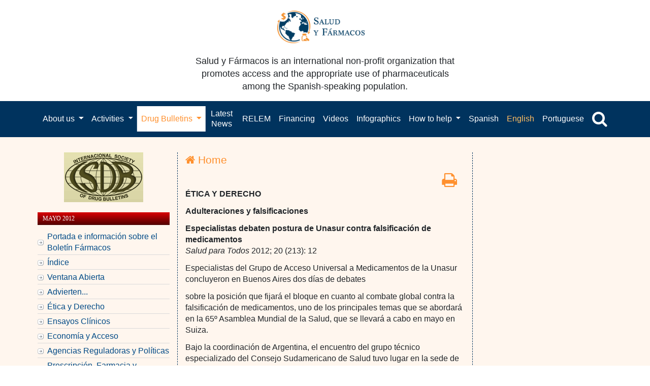

--- FILE ---
content_type: text/html; charset=UTF-8
request_url: https://www.saludyfarmacos.org/lang/en/boletin-farmacos/boletines/may2012/especialistas-debaten-postura-de-unasur-contra-falsificacion-de-medicamentos/
body_size: 20001
content:
<!DOCTYPE html PUBLIC "-//W3C//DTD XHTML 1.0 Transitional//EN" "http://www.w3.org/TR/xhtml1/DTD/xhtml1-transitional.dtd">
<html xmlns="http://www.w3.org/1999/xhtml">
<head profile="http://gmpg.org/xfn/11">
<meta name="viewport" content="width=device-width, initial-scale=1">
<meta http-equiv="Content-Type" content="text/html; charset=UTF-8" />

<title>  Especialistas debaten postura de Unasur contra falsificación de medicamentos </title>

<link rel="stylesheet" href="https://www.saludyfarmacos.org/wp-content/themes/amazinggrace/style.css" type="text/css" media="screen" />
<link rel="alternate" type="application/rss+xml" title="Salud y Fármacos RSS Feed" href="https://www.saludyfarmacos.org/lang/en/feed" />
<link rel="pingback" href="https://www.saludyfarmacos.org/xmlrpc.php" />
<!--boletin-html-->
<link rel="stylesheet" href="https://www.saludyfarmacos.org/wp-content/themes/amazinggrace/style-boletin-html.css" type="text/css" media="screen" />
<!--boletin-html-->
</style>
<meta name='robots' content='max-image-preview:large' />
	<style>img:is([sizes="auto" i], [sizes^="auto," i]) { contain-intrinsic-size: 3000px 1500px }</style>
	<link rel="alternate" type="application/rss+xml" title="Salud y Fármacos &raquo; Especialistas debaten postura de Unasur contra falsificación de medicamentos Comments Feed" href="https://www.saludyfarmacos.org/lang/en/boletin-farmacos/boletines/may2012/especialistas-debaten-postura-de-unasur-contra-falsificacion-de-medicamentos/feed" />
		<!-- This site uses the Google Analytics by MonsterInsights plugin v9.10.0 - Using Analytics tracking - https://www.monsterinsights.com/ -->
		<!-- Note: MonsterInsights is not currently configured on this site. The site owner needs to authenticate with Google Analytics in the MonsterInsights settings panel. -->
					<!-- No tracking code set -->
				<!-- / Google Analytics by MonsterInsights -->
		<script type="text/javascript">
/* <![CDATA[ */
window._wpemojiSettings = {"baseUrl":"https:\/\/s.w.org\/images\/core\/emoji\/16.0.1\/72x72\/","ext":".png","svgUrl":"https:\/\/s.w.org\/images\/core\/emoji\/16.0.1\/svg\/","svgExt":".svg","source":{"concatemoji":"https:\/\/www.saludyfarmacos.org\/wp-includes\/js\/wp-emoji-release.min.js?ver=6.8.3"}};
/*! This file is auto-generated */
!function(s,n){var o,i,e;function c(e){try{var t={supportTests:e,timestamp:(new Date).valueOf()};sessionStorage.setItem(o,JSON.stringify(t))}catch(e){}}function p(e,t,n){e.clearRect(0,0,e.canvas.width,e.canvas.height),e.fillText(t,0,0);var t=new Uint32Array(e.getImageData(0,0,e.canvas.width,e.canvas.height).data),a=(e.clearRect(0,0,e.canvas.width,e.canvas.height),e.fillText(n,0,0),new Uint32Array(e.getImageData(0,0,e.canvas.width,e.canvas.height).data));return t.every(function(e,t){return e===a[t]})}function u(e,t){e.clearRect(0,0,e.canvas.width,e.canvas.height),e.fillText(t,0,0);for(var n=e.getImageData(16,16,1,1),a=0;a<n.data.length;a++)if(0!==n.data[a])return!1;return!0}function f(e,t,n,a){switch(t){case"flag":return n(e,"\ud83c\udff3\ufe0f\u200d\u26a7\ufe0f","\ud83c\udff3\ufe0f\u200b\u26a7\ufe0f")?!1:!n(e,"\ud83c\udde8\ud83c\uddf6","\ud83c\udde8\u200b\ud83c\uddf6")&&!n(e,"\ud83c\udff4\udb40\udc67\udb40\udc62\udb40\udc65\udb40\udc6e\udb40\udc67\udb40\udc7f","\ud83c\udff4\u200b\udb40\udc67\u200b\udb40\udc62\u200b\udb40\udc65\u200b\udb40\udc6e\u200b\udb40\udc67\u200b\udb40\udc7f");case"emoji":return!a(e,"\ud83e\udedf")}return!1}function g(e,t,n,a){var r="undefined"!=typeof WorkerGlobalScope&&self instanceof WorkerGlobalScope?new OffscreenCanvas(300,150):s.createElement("canvas"),o=r.getContext("2d",{willReadFrequently:!0}),i=(o.textBaseline="top",o.font="600 32px Arial",{});return e.forEach(function(e){i[e]=t(o,e,n,a)}),i}function t(e){var t=s.createElement("script");t.src=e,t.defer=!0,s.head.appendChild(t)}"undefined"!=typeof Promise&&(o="wpEmojiSettingsSupports",i=["flag","emoji"],n.supports={everything:!0,everythingExceptFlag:!0},e=new Promise(function(e){s.addEventListener("DOMContentLoaded",e,{once:!0})}),new Promise(function(t){var n=function(){try{var e=JSON.parse(sessionStorage.getItem(o));if("object"==typeof e&&"number"==typeof e.timestamp&&(new Date).valueOf()<e.timestamp+604800&&"object"==typeof e.supportTests)return e.supportTests}catch(e){}return null}();if(!n){if("undefined"!=typeof Worker&&"undefined"!=typeof OffscreenCanvas&&"undefined"!=typeof URL&&URL.createObjectURL&&"undefined"!=typeof Blob)try{var e="postMessage("+g.toString()+"("+[JSON.stringify(i),f.toString(),p.toString(),u.toString()].join(",")+"));",a=new Blob([e],{type:"text/javascript"}),r=new Worker(URL.createObjectURL(a),{name:"wpTestEmojiSupports"});return void(r.onmessage=function(e){c(n=e.data),r.terminate(),t(n)})}catch(e){}c(n=g(i,f,p,u))}t(n)}).then(function(e){for(var t in e)n.supports[t]=e[t],n.supports.everything=n.supports.everything&&n.supports[t],"flag"!==t&&(n.supports.everythingExceptFlag=n.supports.everythingExceptFlag&&n.supports[t]);n.supports.everythingExceptFlag=n.supports.everythingExceptFlag&&!n.supports.flag,n.DOMReady=!1,n.readyCallback=function(){n.DOMReady=!0}}).then(function(){return e}).then(function(){var e;n.supports.everything||(n.readyCallback(),(e=n.source||{}).concatemoji?t(e.concatemoji):e.wpemoji&&e.twemoji&&(t(e.twemoji),t(e.wpemoji)))}))}((window,document),window._wpemojiSettings);
/* ]]> */
</script>
		
	<link rel='stylesheet' id='estilo-principal-sf-buscador-css' href='https://www.saludyfarmacos.org/wp-content/plugins/sf-buscador/recursos/css/estilo-principal.css?ver=6.8.3' type='text/css' media='all' />
<link rel='stylesheet' id='bootstrapSelect_css-css' href='https://www.saludyfarmacos.org/wp-content/plugins/sf-buscador/recursos/bootstrapSelect/bootstrap-select.min.css?ver=6.8.3' type='text/css' media='all' />
<link rel='stylesheet' id='select2_css-css' href='https://www.saludyfarmacos.org/wp-content/plugins/sf-buscador/recursos/select2/select2.css?ver=6.8.3' type='text/css' media='all' />
<link rel='stylesheet' id='custom_boostrap_css-css' href='https://www.saludyfarmacos.org/wp-content/plugins/sf-buscador/recursos/datepicker/css/bootstrap_1.css?ver=6.8.3' type='text/css' media='all' />
<link rel='stylesheet' id='datepicker_css-css' href='https://www.saludyfarmacos.org/wp-content/plugins/sf-buscador/recursos/datepicker/css/datepicker.css?ver=6.8.3' type='text/css' media='all' />
<link rel='stylesheet' id='tsvg-block-css-css' href='https://www.saludyfarmacos.org/wp-content/plugins/gallery-videos/admin/css/tsvg-block.css?ver=2.4.9' type='text/css' media='all' />
<style id='wp-emoji-styles-inline-css' type='text/css'>

	img.wp-smiley, img.emoji {
		display: inline !important;
		border: none !important;
		box-shadow: none !important;
		height: 1em !important;
		width: 1em !important;
		margin: 0 0.07em !important;
		vertical-align: -0.1em !important;
		background: none !important;
		padding: 0 !important;
	}
</style>
<link rel='stylesheet' id='wp-block-library-css' href='https://www.saludyfarmacos.org/wp-includes/css/dist/block-library/style.min.css?ver=6.8.3' type='text/css' media='all' />
<style id='classic-theme-styles-inline-css' type='text/css'>
/*! This file is auto-generated */
.wp-block-button__link{color:#fff;background-color:#32373c;border-radius:9999px;box-shadow:none;text-decoration:none;padding:calc(.667em + 2px) calc(1.333em + 2px);font-size:1.125em}.wp-block-file__button{background:#32373c;color:#fff;text-decoration:none}
</style>
<style id='global-styles-inline-css' type='text/css'>
:root{--wp--preset--aspect-ratio--square: 1;--wp--preset--aspect-ratio--4-3: 4/3;--wp--preset--aspect-ratio--3-4: 3/4;--wp--preset--aspect-ratio--3-2: 3/2;--wp--preset--aspect-ratio--2-3: 2/3;--wp--preset--aspect-ratio--16-9: 16/9;--wp--preset--aspect-ratio--9-16: 9/16;--wp--preset--color--black: #000000;--wp--preset--color--cyan-bluish-gray: #abb8c3;--wp--preset--color--white: #ffffff;--wp--preset--color--pale-pink: #f78da7;--wp--preset--color--vivid-red: #cf2e2e;--wp--preset--color--luminous-vivid-orange: #ff6900;--wp--preset--color--luminous-vivid-amber: #fcb900;--wp--preset--color--light-green-cyan: #7bdcb5;--wp--preset--color--vivid-green-cyan: #00d084;--wp--preset--color--pale-cyan-blue: #8ed1fc;--wp--preset--color--vivid-cyan-blue: #0693e3;--wp--preset--color--vivid-purple: #9b51e0;--wp--preset--gradient--vivid-cyan-blue-to-vivid-purple: linear-gradient(135deg,rgba(6,147,227,1) 0%,rgb(155,81,224) 100%);--wp--preset--gradient--light-green-cyan-to-vivid-green-cyan: linear-gradient(135deg,rgb(122,220,180) 0%,rgb(0,208,130) 100%);--wp--preset--gradient--luminous-vivid-amber-to-luminous-vivid-orange: linear-gradient(135deg,rgba(252,185,0,1) 0%,rgba(255,105,0,1) 100%);--wp--preset--gradient--luminous-vivid-orange-to-vivid-red: linear-gradient(135deg,rgba(255,105,0,1) 0%,rgb(207,46,46) 100%);--wp--preset--gradient--very-light-gray-to-cyan-bluish-gray: linear-gradient(135deg,rgb(238,238,238) 0%,rgb(169,184,195) 100%);--wp--preset--gradient--cool-to-warm-spectrum: linear-gradient(135deg,rgb(74,234,220) 0%,rgb(151,120,209) 20%,rgb(207,42,186) 40%,rgb(238,44,130) 60%,rgb(251,105,98) 80%,rgb(254,248,76) 100%);--wp--preset--gradient--blush-light-purple: linear-gradient(135deg,rgb(255,206,236) 0%,rgb(152,150,240) 100%);--wp--preset--gradient--blush-bordeaux: linear-gradient(135deg,rgb(254,205,165) 0%,rgb(254,45,45) 50%,rgb(107,0,62) 100%);--wp--preset--gradient--luminous-dusk: linear-gradient(135deg,rgb(255,203,112) 0%,rgb(199,81,192) 50%,rgb(65,88,208) 100%);--wp--preset--gradient--pale-ocean: linear-gradient(135deg,rgb(255,245,203) 0%,rgb(182,227,212) 50%,rgb(51,167,181) 100%);--wp--preset--gradient--electric-grass: linear-gradient(135deg,rgb(202,248,128) 0%,rgb(113,206,126) 100%);--wp--preset--gradient--midnight: linear-gradient(135deg,rgb(2,3,129) 0%,rgb(40,116,252) 100%);--wp--preset--font-size--small: 13px;--wp--preset--font-size--medium: 20px;--wp--preset--font-size--large: 36px;--wp--preset--font-size--x-large: 42px;--wp--preset--spacing--20: 0.44rem;--wp--preset--spacing--30: 0.67rem;--wp--preset--spacing--40: 1rem;--wp--preset--spacing--50: 1.5rem;--wp--preset--spacing--60: 2.25rem;--wp--preset--spacing--70: 3.38rem;--wp--preset--spacing--80: 5.06rem;--wp--preset--shadow--natural: 6px 6px 9px rgba(0, 0, 0, 0.2);--wp--preset--shadow--deep: 12px 12px 50px rgba(0, 0, 0, 0.4);--wp--preset--shadow--sharp: 6px 6px 0px rgba(0, 0, 0, 0.2);--wp--preset--shadow--outlined: 6px 6px 0px -3px rgba(255, 255, 255, 1), 6px 6px rgba(0, 0, 0, 1);--wp--preset--shadow--crisp: 6px 6px 0px rgba(0, 0, 0, 1);}:where(.is-layout-flex){gap: 0.5em;}:where(.is-layout-grid){gap: 0.5em;}body .is-layout-flex{display: flex;}.is-layout-flex{flex-wrap: wrap;align-items: center;}.is-layout-flex > :is(*, div){margin: 0;}body .is-layout-grid{display: grid;}.is-layout-grid > :is(*, div){margin: 0;}:where(.wp-block-columns.is-layout-flex){gap: 2em;}:where(.wp-block-columns.is-layout-grid){gap: 2em;}:where(.wp-block-post-template.is-layout-flex){gap: 1.25em;}:where(.wp-block-post-template.is-layout-grid){gap: 1.25em;}.has-black-color{color: var(--wp--preset--color--black) !important;}.has-cyan-bluish-gray-color{color: var(--wp--preset--color--cyan-bluish-gray) !important;}.has-white-color{color: var(--wp--preset--color--white) !important;}.has-pale-pink-color{color: var(--wp--preset--color--pale-pink) !important;}.has-vivid-red-color{color: var(--wp--preset--color--vivid-red) !important;}.has-luminous-vivid-orange-color{color: var(--wp--preset--color--luminous-vivid-orange) !important;}.has-luminous-vivid-amber-color{color: var(--wp--preset--color--luminous-vivid-amber) !important;}.has-light-green-cyan-color{color: var(--wp--preset--color--light-green-cyan) !important;}.has-vivid-green-cyan-color{color: var(--wp--preset--color--vivid-green-cyan) !important;}.has-pale-cyan-blue-color{color: var(--wp--preset--color--pale-cyan-blue) !important;}.has-vivid-cyan-blue-color{color: var(--wp--preset--color--vivid-cyan-blue) !important;}.has-vivid-purple-color{color: var(--wp--preset--color--vivid-purple) !important;}.has-black-background-color{background-color: var(--wp--preset--color--black) !important;}.has-cyan-bluish-gray-background-color{background-color: var(--wp--preset--color--cyan-bluish-gray) !important;}.has-white-background-color{background-color: var(--wp--preset--color--white) !important;}.has-pale-pink-background-color{background-color: var(--wp--preset--color--pale-pink) !important;}.has-vivid-red-background-color{background-color: var(--wp--preset--color--vivid-red) !important;}.has-luminous-vivid-orange-background-color{background-color: var(--wp--preset--color--luminous-vivid-orange) !important;}.has-luminous-vivid-amber-background-color{background-color: var(--wp--preset--color--luminous-vivid-amber) !important;}.has-light-green-cyan-background-color{background-color: var(--wp--preset--color--light-green-cyan) !important;}.has-vivid-green-cyan-background-color{background-color: var(--wp--preset--color--vivid-green-cyan) !important;}.has-pale-cyan-blue-background-color{background-color: var(--wp--preset--color--pale-cyan-blue) !important;}.has-vivid-cyan-blue-background-color{background-color: var(--wp--preset--color--vivid-cyan-blue) !important;}.has-vivid-purple-background-color{background-color: var(--wp--preset--color--vivid-purple) !important;}.has-black-border-color{border-color: var(--wp--preset--color--black) !important;}.has-cyan-bluish-gray-border-color{border-color: var(--wp--preset--color--cyan-bluish-gray) !important;}.has-white-border-color{border-color: var(--wp--preset--color--white) !important;}.has-pale-pink-border-color{border-color: var(--wp--preset--color--pale-pink) !important;}.has-vivid-red-border-color{border-color: var(--wp--preset--color--vivid-red) !important;}.has-luminous-vivid-orange-border-color{border-color: var(--wp--preset--color--luminous-vivid-orange) !important;}.has-luminous-vivid-amber-border-color{border-color: var(--wp--preset--color--luminous-vivid-amber) !important;}.has-light-green-cyan-border-color{border-color: var(--wp--preset--color--light-green-cyan) !important;}.has-vivid-green-cyan-border-color{border-color: var(--wp--preset--color--vivid-green-cyan) !important;}.has-pale-cyan-blue-border-color{border-color: var(--wp--preset--color--pale-cyan-blue) !important;}.has-vivid-cyan-blue-border-color{border-color: var(--wp--preset--color--vivid-cyan-blue) !important;}.has-vivid-purple-border-color{border-color: var(--wp--preset--color--vivid-purple) !important;}.has-vivid-cyan-blue-to-vivid-purple-gradient-background{background: var(--wp--preset--gradient--vivid-cyan-blue-to-vivid-purple) !important;}.has-light-green-cyan-to-vivid-green-cyan-gradient-background{background: var(--wp--preset--gradient--light-green-cyan-to-vivid-green-cyan) !important;}.has-luminous-vivid-amber-to-luminous-vivid-orange-gradient-background{background: var(--wp--preset--gradient--luminous-vivid-amber-to-luminous-vivid-orange) !important;}.has-luminous-vivid-orange-to-vivid-red-gradient-background{background: var(--wp--preset--gradient--luminous-vivid-orange-to-vivid-red) !important;}.has-very-light-gray-to-cyan-bluish-gray-gradient-background{background: var(--wp--preset--gradient--very-light-gray-to-cyan-bluish-gray) !important;}.has-cool-to-warm-spectrum-gradient-background{background: var(--wp--preset--gradient--cool-to-warm-spectrum) !important;}.has-blush-light-purple-gradient-background{background: var(--wp--preset--gradient--blush-light-purple) !important;}.has-blush-bordeaux-gradient-background{background: var(--wp--preset--gradient--blush-bordeaux) !important;}.has-luminous-dusk-gradient-background{background: var(--wp--preset--gradient--luminous-dusk) !important;}.has-pale-ocean-gradient-background{background: var(--wp--preset--gradient--pale-ocean) !important;}.has-electric-grass-gradient-background{background: var(--wp--preset--gradient--electric-grass) !important;}.has-midnight-gradient-background{background: var(--wp--preset--gradient--midnight) !important;}.has-small-font-size{font-size: var(--wp--preset--font-size--small) !important;}.has-medium-font-size{font-size: var(--wp--preset--font-size--medium) !important;}.has-large-font-size{font-size: var(--wp--preset--font-size--large) !important;}.has-x-large-font-size{font-size: var(--wp--preset--font-size--x-large) !important;}
:where(.wp-block-post-template.is-layout-flex){gap: 1.25em;}:where(.wp-block-post-template.is-layout-grid){gap: 1.25em;}
:where(.wp-block-columns.is-layout-flex){gap: 2em;}:where(.wp-block-columns.is-layout-grid){gap: 2em;}
:root :where(.wp-block-pullquote){font-size: 1.5em;line-height: 1.6;}
</style>
<link rel='stylesheet' id='contact-form-7-css' href='https://www.saludyfarmacos.org/wp-content/plugins/contact-form-7/includes/css/styles.css?ver=6.1.4' type='text/css' media='all' />
<style id='contact-form-7-inline-css' type='text/css'>
.wpcf7 .wpcf7-recaptcha iframe {margin-bottom: 0;}.wpcf7 .wpcf7-recaptcha[data-align="center"] > div {margin: 0 auto;}.wpcf7 .wpcf7-recaptcha[data-align="right"] > div {margin: 0 0 0 auto;}
</style>
<link rel='stylesheet' id='tsvg-fonts-css' href='https://www.saludyfarmacos.org/wp-content/plugins/gallery-videos/public/css/tsvg-fonts.css?ver=2.4.9' type='text/css' media='all' />
<link rel='stylesheet' id='wp-downloadmanager-css' href='https://www.saludyfarmacos.org/wp-content/plugins/wp-downloadmanager/download-css.css?ver=1.69' type='text/css' media='all' />
<link rel='stylesheet' id='ivory-search-styles-css' href='https://www.saludyfarmacos.org/wp-content/plugins/add-search-to-menu/public/css/ivory-search.min.css?ver=5.5.12' type='text/css' media='all' />
<link rel='stylesheet' id='wp-components-css' href='https://www.saludyfarmacos.org/wp-includes/css/dist/components/style.min.css?ver=6.8.3' type='text/css' media='all' />
<link rel='stylesheet' id='godaddy-styles-css' href='https://www.saludyfarmacos.org/wp-content/plugins/coblocks/includes/Dependencies/GoDaddy/Styles/build/latest.css?ver=2.0.2' type='text/css' media='all' />
<link rel='stylesheet' id='sib-front-css-css' href='https://www.saludyfarmacos.org/wp-content/plugins/mailin/css/mailin-front.css?ver=6.8.3' type='text/css' media='all' />
<link rel='stylesheet' id='wp-paginate-css' href='https://www.saludyfarmacos.org/wp-content/plugins/wp-paginate/css/wp-paginate.css?ver=2.2.4' type='text/css' media='screen' />
<script type="text/javascript" src="https://www.saludyfarmacos.org/wp-content/plugins/sf-buscador/recursos/select2/jquery-1.11.1.min.js?ver=6.8.3" id="jquery_js-js"></script>
<script type="text/javascript" src="https://www.saludyfarmacos.org/wp-content/plugins/sf-buscador/recursos/bootstrapSelect/bootstrap-select.min.js?ver=6.8.3" id="bootstrapSelect_js-js"></script>
<script type="text/javascript" src="https://www.saludyfarmacos.org/wp-content/plugins/sf-buscador/recursos/datepicker/js/bootstrap.js?ver=6.8.3" id="bootstrap_js-js"></script>
<script type="text/javascript" src="https://www.saludyfarmacos.org/wp-content/plugins/sf-buscador/recursos/select2/select2.min.js?ver=6.8.3" id="select2_js-js"></script>
<script type="text/javascript" src="https://www.saludyfarmacos.org/wp-content/plugins/sf-buscador/recursos/datepicker/js/bootstrap-datepicker.js?ver=6.8.3" id="datepicker_js-js"></script>
<script type="text/javascript" src="https://www.saludyfarmacos.org/wp-content/plugins/sf-buscador/recursos/datepicker/js/locales/bootstrap-datepicker.es.js?ver=6.8.3" id="datepicker_locale_es_js-js"></script>
<script type="text/javascript" src="https://www.saludyfarmacos.org/wp-content/plugins/sf-buscador/recursos/js/jquery.cookies.2.2.0.min.js?ver=6.8.3" id="jquery.cookies-js"></script>
<script type="text/javascript" src="https://www.saludyfarmacos.org/wp-content/plugins/sf-buscador/recursos/js/script-principal.js?ver=6.8.3" id="script-principal-js"></script>
<script type="text/javascript" src="https://www.saludyfarmacos.org/wp-content/plugins/easily-navigate-pages-on-your-dashboard/easily-navigate-pages-on-dashboard.js?ver=6.8.3" id="easy_navigate-js"></script>
<link rel="https://api.w.org/" href="https://www.saludyfarmacos.org/wp-json/" /><link rel="alternate" title="JSON" type="application/json" href="https://www.saludyfarmacos.org/wp-json/wp/v2/pages/27530" /><link rel="EditURI" type="application/rsd+xml" title="RSD" href="https://www.saludyfarmacos.org/xmlrpc.php?rsd" />
<meta name="generator" content="WordPress 6.8.3" />
<link rel="canonical" href="https://www.saludyfarmacos.org/lang/en/boletin-farmacos/boletines/may2012/especialistas-debaten-postura-de-unasur-contra-falsificacion-de-medicamentos" />
<link rel='shortlink' href='https://www.saludyfarmacos.org/?p=27530' />
<link rel="alternate" title="oEmbed (JSON)" type="application/json+oembed" href="https://www.saludyfarmacos.org/wp-json/oembed/1.0/embed?url=https%3A%2F%2Fwww.saludyfarmacos.org%2Flang%2Fen%2Fboletin-farmacos%2Fboletines%2Fmay2012%2Fespecialistas-debaten-postura-de-unasur-contra-falsificacion-de-medicamentos" />
<link rel="alternate" title="oEmbed (XML)" type="text/xml+oembed" href="https://www.saludyfarmacos.org/wp-json/oembed/1.0/embed?url=https%3A%2F%2Fwww.saludyfarmacos.org%2Flang%2Fen%2Fboletin-farmacos%2Fboletines%2Fmay2012%2Fespecialistas-debaten-postura-de-unasur-contra-falsificacion-de-medicamentos&#038;format=xml" />
		<style type="text/css" id="wp-custom-css">
			.page img {
  max-width: 100% !important;
}
/*pagina de infogramas*/
.infogramas li {
  border-bottom: 1px;
  border-bottom-style: solid;
  padding-bottom: 15px;
  padding-top: 10px;
}

@media screen and (max-width: 767px) {

	table {
  width: 100% !important;
}
#tabPeriodos{
	font-size: 0.63rem;
	}
#tabPeriodos td{
	padding: 2px;
}
.tbl-boletines {
  font-size: 0.8rem;
}
	.tbl-boletines.table {
  font-size: .62rem;
  /*margin-left: -12px;
  width: 100%;*/
}
.tbl-boletines.table td{
		padding:2% 0 !important;
	}
	
#contentPrint {
  font-size: .8rem !important;
}
	form {
  font-size: .9rem;
}
	
.tabla-responsive {
        width: 100%;
        margin-bottom: 15px;
        overflow-y: hidden;
        -ms-overflow-style: -ms-autohiding-scrollbar;
        border: 1px solid #ddd;
    }
    .tabla-responsive > .table {
        margin-bottom: 0;
    }
    .tabla-responsive > .table > thead > tr > th,
    .tabla-responsive > .table > tbody > tr > th,
    .tabla-responsive > .table > tfoot > tr > th,
    .tabla-responsive > .table > thead > tr > td,
    .tabla-responsive > .table > tbody > tr > td,
    .tabla-responsive > .table > tfoot > tr > td {
        white-space: nowrap;
    }
}


/*Ajustes web*/
/*ocultar busqueda avanzada de menu lateral derecho*/
#widgetbusqueda-2 #contenedor-param-avanzados, #widgetbusqueda-2 #btn-cerrar, #widgetbusqueda-2 #btn-limpiar {
  display: none;
}
/*igualar hover de idioma en el menu*/
#xlanguage-list-1 .nav-link:hover {
  padding-top: 13px;
  padding-bottom: 14px;
}
/*mostrar select correcto en busqueda avanzada*/
#param-tipoBusqueda {
    display: block !important;
}
.btn-group.bootstrap-select.param.param-tipoBusqueda {
  display: none;
}
/*#contenedor-principal-secciones{
    display: block !important;
}*/
.comboSeccion span:hover {
  color: #444 !important;
}
.select2-result-label, .select2-chosen {
text-transform: lowercase;
}
/**ocultar selector de busqueda avanzada*/
#tipoBusqueda {
  display: none;
}		</style>
		
<script type="text/javascript" src="https://www.saludyfarmacos.org/wp-content/themes/amazinggrace/lib/js/ddaccordion.js">
/***********************************************
* Accordion Content script- (c) Dynamic Drive DHTML code library (www.dynamicdrive.com)
* Visit http://www.dynamicDrive.com for hundreds of DHTML scripts
* This notice must stay intact for legal use
***********************************************/
</script>
<script type="text/javascript">
ddaccordion.init({
	headerclass: "expandable", //Shared CSS class name of headers group that are expandable
	contentclass: "categoryitems", //Shared CSS class name of contents group
	revealtype: "click", //Reveal content when user clicks or onmouseover the header? Valid value: "click", "clickgo", or "mouseover"
	mouseoverdelay: 200, //if revealtype="mouseover", set delay in milliseconds before header expands onMouseover
	collapseprev: true, //Collapse previous content (so only one open at any time)? true/false
	defaultexpanded: [0], //index of content(s) open by default [index1, index2, etc]. [] denotes no content
	onemustopen: false, //Specify whether at least one header should be open always (so never all headers closed)
	animatedefault: false, //Should contents open by default be animated into view?
	persiststate: true, //persist state of opened contents within browser session?
	toggleclass: ["", "openheader"], //Two CSS classes to be applied to the header when it's collapsed and expanded, respectively ["class1", "class2"]
	togglehtml: ["prefix", "", ""], //Additional HTML added to the header when it's collapsed and expanded, respectively  ["position", "html1", "html2"] (see docs)
	animatespeed: "fast", //speed of animation: integer in milliseconds (ie: 200), or keywords "fast", "normal", or "slow"
	oninit:function(headers, expandedindices){ //custom code to run when headers have initalized
		//do nothing
	},
	onopenclose:function(header, index, state, isuseractivated){ //custom code to run whenever a header is opened or closed
		//do nothing
	}
})
</script>

</head>

<body data-rsssl=1>

    <button onclick="topFunction()" id="myBtnTop" title="Go to top"><i class="fa fa-angle-up fa-2x"></i></button>

                                                                                                          <script>
//Get the button
  var mybutton = document.getElementById("myBtnTop");

// When the user scrolls down 20px from the top of the document, show the button
window.onscroll = function() {scrollFunction()};

function scrollFunction() {
if (document.body.scrollTop > 20 || document.documentElement.scrollTop > 20) {
    mybutton.style.display = "block";
} else {
      mybutton.style.display = "none";
  }
}

// When the user clicks on the button, scroll to the top of the document
function topFunction() {
    document.body.scrollTop = 0;
    document.documentElement.scrollTop = 0;
}
</script>

<!--<div class="container menu-lang">-->
<!--    <div class="row">-->
<!--        <div class="col-lg-12">-->
<!--            <div class="pull-right">-->
<!--                --><!--            </div>-->
<!--        </div>-->
<!--    </div>-->
<!--</div>-->
<div class="jumbotron">
    <div class="container text-center">
        <div class="row">
            <div class="row content-center">
                <div class="col-lg-6 col-md-12">
                    <div class="col-md-12 logo-header">
                        <a class="navbar-brand" href="https://www.saludyfarmacos.org">
                            <img src="https://www.saludyfarmacos.org/wp-content/themes/amazinggrace/images/logo_2020_new.png" alt="">
                        </a>
                    </div>

                    <div class="col-md-12">
                        <p>Salud y Fármacos is an international non-profit organization that promotes access and the appropriate use of pharmaceuticals among the Spanish-speaking population.</p>
                    </div>
                </div>
            </div>
        </div>
    </div>
</div>
<link rel="stylesheet" href="https://www.saludyfarmacos.org/wp-content/themes/amazinggrace/css/bootstrap.css" type="text/css"
      media="screen"/>
<link rel="stylesheet" href="//cdnjs.cloudflare.com/ajax/libs/font-awesome/4.7.0/css/font-awesome.min.css">
<script type="text/javascript" src="https://www.saludyfarmacos.org/wp-content/themes/amazinggrace/js/bootstrap.js"></script>

<!-- Navigation -->
<div id="header" class="bg-blue">
    <div class="container">

        <nav class="navbar navbar-expand-lg navbar-blue navbar-static-top">

            <button class="navbar-toggler" type="button" data-toggle="collapse" data-target="#navbarResponsive"
                    aria-controls="navbarResponsive" aria-expanded="false" aria-label="Toggle navigation">
                <span class="navbar-toggler-icon icon-bar"></span>
                <span class="navbar-toggler-icon icon-bar"></span>
                <span class="navbar-toggler-icon icon-bar"></span>
            </button>

            <div class="collapse navbar-collapse" id="navbarResponsive">
                <ul class="navbar-nav navbar-center">
                    <li class="nav-item dropdown">
                        <a class="nav-link dropdown-toggle" href="#" id="quienes_somos" role="button"
                           data-toggle="dropdown" aria-haspopup="true" aria-expanded="false">
                            About us                        </a>
                        <div class="dropdown-menu" aria-labelledby="quienes_somos">
                            <a class="dropdown-item"
                               href="https://www.saludyfarmacos.org/salud-y-farmacos/quienes-somos/">About us</a>
                            <a class="dropdown-item"
                               href="https://www.saludyfarmacos.org/salud-y-farmacos/junta-directiva/">Board of Directors</a>
                            <a class="dropdown-item"
                               href="https://www.saludyfarmacos.org/salud-y-farmacos/consejo-asesor/">Advisory Council</a>
                            <a class="dropdown-item"
                               href="https://www.saludyfarmacos.org/salud-y-farmacos/nuestro-logo/">Our logo</a>
                        </div>
                    </li>


                    <li class="nav-item dropdown">
                        <a class="nav-link dropdown-toggle" href="#" id="actividades" role="button"
                           data-toggle="dropdown"
                           aria-haspopup="true" aria-expanded="false">
                            Activities                        </a>
                        <div class="dropdown-menu" aria-labelledby="actividades">
                            <a class="dropdown-item"
                               href="https://www.saludyfarmacos.org/actividades/relaciones-con-otras-instituciones/">Relationships with other institutions</a>
                            <a class="dropdown-item"
                               href="https://www.saludyfarmacos.org/actividades/investigation/">Research</a>
                            <a class="dropdown-item"
                               href="https://www.saludyfarmacos.org/publicaciones/presentaciones/">Presentations</a>
                            <a class="dropdown-item"
                               href="https://www.saludyfarmacos.org/publicaciones/">Publications</a>
                            <a class="dropdown-item"
                               href="https://www.saludyfarmacos.org/publicaciones/informes/">Reports</a>
                            <a class="dropdown-item"
                               href="https://www.saludyfarmacos.org/publicaciones/articles/">Articles and Book Chapters </a>

                        </div>
                    </li>

                    <li class="nav-item dropdown">
                        <a class="nav-link dropdown-toggle" href="#" id="boletin_farmacos" role="button"
                           data-toggle="dropdown" aria-haspopup="true" aria-expanded="false">
                            Drug Bulletins                        </a>
                        <div class="dropdown-menu" aria-labelledby="boletin_farmacos">
                            <a class="dropdown-item"
                               href="https://www.saludyfarmacos.org/last-newsletters/">Latest Drug Bulletins</a>
                            <a class="dropdown-item"
                               href="https://www.saludyfarmacos.org/boletin-farmacos/boletines/">Previous Bulletins</a>
                               <a class="dropdown-item"
                               href="https://www.saludyfarmacos.org/boletin-farmacos/boletines-portugues/">Portuguese Bulletins</a>
                            <a class="dropdown-item"
                               href="https://www.saludyfarmacos.org/subscribirse/">Free Subscription</a>
                            <a class="dropdown-item"
                               href="https://www.saludyfarmacos.org/boletin-farmacos/historia/">History</a>
                            <a class="dropdown-item"
                               href="https://www.saludyfarmacos.org/boletin-farmacos/contenido/">Contents Description</a>
                            <a class="dropdown-item"
                               href="https://www.saludyfarmacos.org/boletin-farmacos/equipo-editorial/">Editorial Team</a>
                            <a class="dropdown-item"
                               href="https://www.saludyfarmacos.org/boletin-farmacos/conflicto-intereses/">Conflicts of Interest</a>

                            <a class="dropdown-item"
                               href="https://www.saludyfarmacos.org/boletin-farmacos/informacion-para-los-autores-de-articulos-2/">Information for authors</a>
                        </div>
                    </li>

                    <li class="nav-item nav-item-p">
                        <a class="nav-link" id="last_news"
                           href="https://www.saludyfarmacos.org/categorias/noticias-principales/">Latest News</a>
                    </li>
                    <li class="nav-item nav-item-p">
                        <a class="nav-link"
                           href="https://www.saludyfarmacos.org/relem/">RELEM</a>
                    </li>

                    <li class="nav-item nav-item-p">
                        <a class="nav-link"
                           href="https://www.saludyfarmacos.org/financiacion/">Financing</a>
                    </li>

                    <li class="nav-item nav-item-p">
                        <a class="nav-link"
                           href="https://www.saludyfarmacos.org/videos/">Videos</a>
                    </li>
					
					 <li class="nav-item nav-item-p">
                        <a class="nav-link"
                           href="https://www.saludyfarmacos.org/infogramas/">Infographics</a>
                    </li>

                    <li class="nav-item dropdown">
                        <a class="nav-link dropdown-toggle" href="#" id="servicios" role="button" data-toggle="dropdown"
                           aria-haspopup="true" aria-expanded="false">
                            How to help                        </a>
                        <div class="dropdown-menu" aria-labelledby="servicios">
                            <a class="dropdown-item"
                               href="https://www.saludyfarmacos.org/servicios/">How to help</a>
                            <a class="dropdown-item"
                               href="https://www.saludyfarmacos.org/como-ayudar/">Volunteer</a>
                            <a class="dropdown-item"
                               href="https://www.saludyfarmacos.org/donation/">Donation</a>

                        </div>
                    </li>
					
                    <div id="xlanguage-list-1" class="">
        <li class="nav-item">

            <a class="nav-link"
               data-lang="es"
               href="https://www.saludyfarmacos.org/lang/es/boletin-farmacos/boletines/may2012/especialistas-debaten-postura-de-unasur-contra-falsificacion-de-medicamentos">Spanish</a>
        </li>
                <li class="nav-item">

            <a class="nav-link active"
               data-lang="en"
               href="https://www.saludyfarmacos.org/lang/en/boletin-farmacos/boletines/may2012/especialistas-debaten-postura-de-unasur-contra-falsificacion-de-medicamentos">English</a>
        </li>
    </div>					<li class="nav-item nav-item-p">
                        <a class="nav-link"
                           href="https://www.saludyfarmacos.org/boletin-farmacos/boletines-portugues/">Portuguese</a>
                    </li>
                    <li class="nav-item dropdown">

                        <a id ="openSearch" class="nav-link dropdown" href="#" id="search" role="button" data-toggle="dropdown"
                           aria-haspopup="true" aria-expanded="false"><i class="fa fa-2x fa-search"></i> </a>
                        <div  id="sf-buscador" class="dropdown-menu  dropdown-search" aria-labelledby="search" width="100%">
                            <div class="widget WidgetBusqueda"><h2>Newsletters search</h2><hr><form method='GET' action='https://www.saludyfarmacos.org/resultados-busqueda'><b>Search terms</b><br/><input type='text' id='param-termino' class='param' name='termino'/><br/><input id='checkbox-text' type='checkbox' name='textoExacto' value='true'/><span id='frase-exacta'>Search for exact phrase</span><br/><div id="contenedor-param-avanzados">
               <div id="titulo-opc-avanzadas">+ Advanced search</div>
               <div id="params-avanzados" class="select2-container"><div id=tipoBusqueda><b>Search for</b><br/><select id='param-tipoBusqueda' name='tipo-busqueda[]' data-none-selected-text='All' class='param param-tipoBusqueda select2-choice'><option selected='selected' id='boletines' value='boletines'>Newsletters</option></select><br/></div><b>From</b><br/><input type='text' id='param-desde' class='param param-fecha' name='desde'/><br/><b>To</b><br/><input type='text' id='param-hasta' class='param param-fecha' name='hasta'/><br/><script>window.seccionRaiz= {"id":"0","nombre":"Secci\u00f3n Ra\u00edz","padre":null,"seccionesHijas":[{"id":"2","nombre":"Agencias Reguladoras","padre":0,"idioma":"es","seccionesHijas":[{"id":"33","nombre":"Noticias sobre el Covid","padre":"2","idioma":"es","seccionesHijas":[]},{"id":"34","nombre":"Regulaci\u00f3n internacional","padre":"2","idioma":"es","seccionesHijas":[]},{"id":"35","nombre":"Am\u00e9rica Latina","padre":"2","idioma":"es","seccionesHijas":[]},{"id":"36","nombre":"Europa","padre":"2","idioma":"es","seccionesHijas":[]},{"id":"37","nombre":"EE UU y Canad\u00e1","padre":"2","idioma":"es","seccionesHijas":[]},{"id":"38","nombre":"\u00c1frica","padre":"2","idioma":"es","seccionesHijas":[]},{"id":"75","nombre":"Investigaciones","padre":"2","idioma":"es","seccionesHijas":[]},{"id":"76","nombre":"Entrevista","padre":"2","idioma":"es","seccionesHijas":[]},{"id":"77","nombre":"Estados Unidos y Canad\u00e1","padre":"2","idioma":"es","seccionesHijas":[]},{"id":"105","nombre":"Noticias sobre la Covid","padre":"2","idioma":"es","seccionesHijas":[]},{"id":"410","nombre":"Novedades sobre la Covid","padre":"2","idioma":"es","seccionesHijas":[]},{"id":"411","nombre":"Europa y El Reino Unido","padre":"2","idioma":"es","seccionesHijas":[]},{"id":"412","nombre":"Asia y Ocean\u00eda","padre":"2","idioma":"es","seccionesHijas":[]},{"id":"451","nombre":"Canad\u00e1 y EE UU","padre":"2","idioma":"es","seccionesHijas":[{"id":"635","nombre":"Canad\u00e1 y EE UU","padre":"451","idioma":"es","seccionesHijas":[]},{"id":"636","nombre":"Ensayos Cl\u00ednicos","padre":"451","idioma":"es","seccionesHijas":[]},{"id":"637","nombre":"Permisos de comercializaci\u00f3n y cambios al etiquetado\/ficha t\u00e9cnica","padre":"451","idioma":"es","seccionesHijas":[]},{"id":"638","nombre":"Inspecciones de la FDA","padre":"451","idioma":"es","seccionesHijas":[]},{"id":"639","nombre":"Cr\u00edticas a la FDA","padre":"451","idioma":"es","seccionesHijas":[]},{"id":"640","nombre":"Sobre la Comisi\u00f3n Federal de Comercio (FTC)","padre":"451","idioma":"es","seccionesHijas":[]},{"id":"641","nombre":"Nuevas Gu\u00edas y Normas de la FDA: Resumen de Salud y F\u00e1rmacos","padre":"451","idioma":"es","seccionesHijas":[]}]},{"id":"471","nombre":"Asia","padre":"2","idioma":"es","seccionesHijas":[]},{"id":"634","nombre":"Herramientas \u00datiles","padre":"2","idioma":"es","seccionesHijas":[]},{"id":"851","nombre":"Australia","padre":"2","idioma":"es","seccionesHijas":[]}]},{"id":"1","nombre":"Econom\u00eda, Accesos, Patentes y Precios","padre":0,"idioma":"es","seccionesHijas":[{"id":"27","nombre":"Documentos y Libros de Inter\u00e9s","padre":"1","idioma":"es","seccionesHijas":[]},{"id":"28","nombre":"Innovaci\u00f3n","padre":"1","idioma":"es","seccionesHijas":[]},{"id":"29","nombre":"Gen\u00e9ricos y Biosimilares","padre":"1","idioma":"es","seccionesHijas":[]},{"id":"30","nombre":"Acceso y Precios","padre":"1","idioma":"es","seccionesHijas":[{"id":"404","nombre":"Acceso y Precios","padre":"30","idioma":"es","seccionesHijas":[]},{"id":"405","nombre":"Am\u00e9rica Latina","padre":"30","idioma":"es","seccionesHijas":[]},{"id":"406","nombre":"Europa y El Reino Unido","padre":"30","idioma":"es","seccionesHijas":[]},{"id":"407","nombre":"EE UU y Canad\u00e1","padre":"30","idioma":"es","seccionesHijas":[]},{"id":"408","nombre":"Asia y Oceania","padre":"30","idioma":"es","seccionesHijas":[]},{"id":"632","nombre":"Europa","padre":"30","idioma":"es","seccionesHijas":[]},{"id":"633","nombre":"\u00c1frica","padre":"30","idioma":"es","seccionesHijas":[]}]},{"id":"31","nombre":"Compras","padre":"1","idioma":"es","seccionesHijas":[]},{"id":"32","nombre":"Producci\u00f3n y Negocios","padre":"1","idioma":"es","seccionesHijas":[]},{"id":"72","nombre":"Investigaciones","padre":"1","idioma":"es","seccionesHijas":[]},{"id":"73","nombre":"Entrevistas","padre":"1","idioma":"es","seccionesHijas":[]},{"id":"74","nombre":"Industria y Mercado","padre":"1","idioma":"es","seccionesHijas":[]},{"id":"104","nombre":"Novedades sobre el Covid","padre":"1","idioma":"es","seccionesHijas":[]},{"id":"125","nombre":"Novedades sobre la Covid","padre":"1","idioma":"es","seccionesHijas":[]},{"id":"227","nombre":"Tratados de Libre Comercio, Exclusividad en el Mercado, Patentes","padre":"1","idioma":"es","seccionesHijas":[]},{"id":"228","nombre":"Gen\u00e9ricos","padre":"1","idioma":"es","seccionesHijas":[]},{"id":"229","nombre":"Acceso e Innovaci\u00f3n","padre":"1","idioma":"es","seccionesHijas":[]},{"id":"230","nombre":"Precios","padre":"1","idioma":"es","seccionesHijas":[]},{"id":"231","nombre":"Documentos, enlaces electr\u00f3nicos y libros nuevos","padre":"1","idioma":"es","seccionesHijas":[]},{"id":"259","nombre":"Tratados de Libre Comercio, Propiedad Intelectual y Patentes","padre":"1","idioma":"es","seccionesHijas":[]},{"id":"260","nombre":"Acceso","padre":"1","idioma":"es","seccionesHijas":[]},{"id":"269","nombre":"Tratados de Libre Comercio y Propiedad Intelectual","padre":"1","idioma":"es","seccionesHijas":[]},{"id":"409","nombre":"Fusiones y Compras de Empresas","padre":"1","idioma":"es","seccionesHijas":[]},{"id":"450","nombre":"Herramientas \u00datiles","padre":"1","idioma":"es","seccionesHijas":[]},{"id":"457","nombre":"Fusiones de Empresas","padre":"1","idioma":"es","seccionesHijas":[]},{"id":"688","nombre":"Distribuidoras y Compras de Medicamentos","padre":"1","idioma":"es","seccionesHijas":[]},{"id":"702","nombre":"Adulteraciones y Falsificaciones","padre":"1","idioma":"es","seccionesHijas":[]},{"id":"760","nombre":"Tratados de Libre Comercio, Propiedad Intelectual, y Patentes","padre":"1","idioma":"es","seccionesHijas":[]},{"id":"781","nombre":"Industria, Mercado y Fusiones","padre":"1","idioma":"es","seccionesHijas":[]},{"id":"785","nombre":"Tratados de libre comercio. Propiedad Intelectual y Patentes","padre":"1","idioma":"es","seccionesHijas":[]},{"id":"787","nombre":"Especial Sobre la Asamblea Mundial de la Salud","padre":"1","idioma":"es","seccionesHijas":[]},{"id":"789","nombre":"Precios y Acceso","padre":"1","idioma":"es","seccionesHijas":[]},{"id":"861","nombre":"Am\u00e9rica Latina","padre":"1","idioma":"es","seccionesHijas":[]},{"id":"862","nombre":"Europa y El Reino Unido","padre":"1","idioma":"es","seccionesHijas":[]},{"id":"863","nombre":"EE UU y Canad\u00e1","padre":"1","idioma":"es","seccionesHijas":[]},{"id":"864","nombre":"\u00c1frica","padre":"1","idioma":"es","seccionesHijas":[]},{"id":"868","nombre":"Art\u00edculos Originales","padre":"1","idioma":"es","seccionesHijas":[]}]},{"id":"11","nombre":"Ensaios Cl\u00ednicos","padre":0,"idioma":"pt","seccionesHijas":[{"id":"435","nombre":"Novidades sobre a Covid-19","padre":"11","idioma":"pt","seccionesHijas":[]},{"id":"436","nombre":"Ferramentas \u00dateis","padre":"11","idioma":"pt","seccionesHijas":[]},{"id":"437","nombre":"Ensaios Cl\u00ednicos e \u00c9tica","padre":"11","idioma":"pt","seccionesHijas":[]},{"id":"438","nombre":"Comit\u00eas de \u00c9tica em Pesquisa","padre":"11","idioma":"pt","seccionesHijas":[]},{"id":"439","nombre":"Pol\u00edticas, Regulamenta\u00e7\u00e3o, Registro e Divulga\u00e7\u00e3o de Resultados","padre":"11","idioma":"pt","seccionesHijas":[]},{"id":"440","nombre":"Recrutamento, Consentimento Informado e Perspectivas dos Pacientes","padre":"11","idioma":"pt","seccionesHijas":[]},{"id":"441","nombre":"Gerenciamento de Estudos Cl\u00ednicos, Metodologia, Custos e Conflitos de Interesse","padre":"11","idioma":"pt","seccionesHijas":[]},{"id":"464","nombre":"Eventos de \u00c9tica em Pesquisa e Ensaios Cl\u00ednicos","padre":"11","idioma":"pt","seccionesHijas":[]},{"id":"465","nombre":"Livros","padre":"11","idioma":"pt","seccionesHijas":[]},{"id":"466","nombre":"Globaliza\u00e7\u00e3o e Ensaios Cl\u00ednicos","padre":"11","idioma":"pt","seccionesHijas":[]},{"id":"467","nombre":"Ensaios Cl\u00ednicos, \u00c9tica e Integridade da Ci\u00eancia","padre":"11","idioma":"pt","seccionesHijas":[]},{"id":"468","nombre":"Recrutamento, Consentimento Informado e Perspectivas do Paciente","padre":"11","idioma":"pt","seccionesHijas":[]},{"id":"469","nombre":"Gest\u00e3o de Ensaios Cl\u00ednicos, Metodologia e Custos","padre":"11","idioma":"pt","seccionesHijas":[]},{"id":"470","nombre":"Conflitos de Interesses","padre":"11","idioma":"pt","seccionesHijas":[]},{"id":"475","nombre":"Novidades sobre a Covid","padre":"11","idioma":"pt","seccionesHijas":[]},{"id":"661","nombre":"Pol\u00edticas, Regula\u00e7\u00e3o, Registro e Dissemina\u00e7\u00e3o de Resultados","padre":"11","idioma":"pt","seccionesHijas":[]},{"id":"662","nombre":"Gest\u00e3o dos Ensaios Cl\u00ednicos, Metodologia, Custos e Conflitos de Interesse","padre":"11","idioma":"pt","seccionesHijas":[]},{"id":"865","nombre":"Ensaios Cl\u00ednicos Questionados","padre":"11","idioma":"pt","seccionesHijas":[]}]},{"id":"8","nombre":"Ensayos Cl\u00ednicos","padre":0,"idioma":"es","seccionesHijas":[{"id":"50","nombre":"Novedades sobre el Covid","padre":"8","idioma":"es","seccionesHijas":[]},{"id":"51","nombre":"Globalizaci\u00f3n y Ensayos Cl\u00ednicos","padre":"8","idioma":"es","seccionesHijas":[]},{"id":"52","nombre":"Ensayos Cl\u00ednicos y \u00c9tica","padre":"8","idioma":"es","seccionesHijas":[]},{"id":"53","nombre":"Comit\u00e9s de \u00c9tica en Investigaci\u00f3n","padre":"8","idioma":"es","seccionesHijas":[]},{"id":"54","nombre":"Pol\u00edticas, Regulaci\u00f3n, Registro y Diseminaci\u00f3n de Resultados","padre":"8","idioma":"es","seccionesHijas":[]},{"id":"55","nombre":"Reclutamiento, Consentimiento Informado y Perspectivas de los Pacientes","padre":"8","idioma":"es","seccionesHijas":[]},{"id":"56","nombre":"Gesti\u00f3n de los Ensayos Cl\u00ednicos, Metodolog\u00eda, Costos y Conflictos de Inter\u00e9s","padre":"8","idioma":"es","seccionesHijas":[]},{"id":"81","nombre":"Investigaciones","padre":"8","idioma":"es","seccionesHijas":[]},{"id":"82","nombre":"Entrevista","padre":"8","idioma":"es","seccionesHijas":[]},{"id":"133","nombre":"Novedades sobre la Covid","padre":"8","idioma":"es","seccionesHijas":[]},{"id":"134","nombre":"Herramientas \u00datiles","padre":"8","idioma":"es","seccionesHijas":[]},{"id":"700","nombre":"Comit\u00e9s de \u00c9tica","padre":"8","idioma":"es","seccionesHijas":[]},{"id":"701","nombre":"Regulaci\u00f3n, Registro y Diseminaci\u00f3n de Resultados","padre":"8","idioma":"es","seccionesHijas":[]},{"id":"710","nombre":"Sobre los ensayos cl\u00ednicos con productos Covid-19","padre":"8","idioma":"es","seccionesHijas":[]},{"id":"757","nombre":"Valor Cient\u00edfico","padre":"8","idioma":"es","seccionesHijas":[]},{"id":"758","nombre":"\u00c9tica de los Ensayos Cl\u00ednicos","padre":"8","idioma":"es","seccionesHijas":[]},{"id":"759","nombre":"Gesti\u00f3n de los Ensayos Cl\u00ednicos, Metodolog\u00eda y Conflictos de Intereses","padre":"8","idioma":"es","seccionesHijas":[]},{"id":"783","nombre":"Globalizaci\u00f3n de los Ensayos Cl\u00ednicos","padre":"8","idioma":"es","seccionesHijas":[]},{"id":"828","nombre":"Entrevistas","padre":"8","idioma":"es","seccionesHijas":[]},{"id":"855","nombre":"Ensayos Cl\u00ednicos Cuestionados","padre":"8","idioma":"es","seccionesHijas":[]}]},{"id":"10","nombre":"\u00c9tica","padre":0,"idioma":"pt","seccionesHijas":[{"id":"427","nombre":"Novidades sobre a Covid-19","padre":"10","idioma":"pt","seccionesHijas":[]},{"id":"428","nombre":"Entrevista","padre":"10","idioma":"pt","seccionesHijas":[]},{"id":"429","nombre":"Ferramentas \u00dateis","padre":"10","idioma":"pt","seccionesHijas":[]},{"id":"430","nombre":"Integridade da Ci\u00eancia e das Publica\u00e7\u00f5es","padre":"10","idioma":"pt","seccionesHijas":[]},{"id":"431","nombre":"Ensaios Cl\u00ednicos e \u00c9tica","padre":"10","idioma":"pt","seccionesHijas":[]},{"id":"432","nombre":"Conduta da Ind\u00fastria","padre":"10","idioma":"pt","seccionesHijas":[]},{"id":"433","nombre":"Conflitos de Interesses","padre":"10","idioma":"pt","seccionesHijas":[]},{"id":"434","nombre":"Publicidade e Promo\u00e7\u00e3o","padre":"10","idioma":"pt","seccionesHijas":[]},{"id":"460","nombre":"Globaliza\u00e7\u00e3o e Ensaios Cl\u00ednicos","padre":"10","idioma":"pt","seccionesHijas":[]},{"id":"461","nombre":"Ensaios Cl\u00ednicos, \u00c9tica e Integridade da Ci\u00eancia","padre":"10","idioma":"pt","seccionesHijas":[]},{"id":"462","nombre":"Transpar\u00eancia em Ensaios Cl\u00ednicos","padre":"10","idioma":"pt","seccionesHijas":[]},{"id":"463","nombre":"Conflitos de interesse","padre":"10","idioma":"pt","seccionesHijas":[]},{"id":"472","nombre":"Novidades sobre a Covid","padre":"10","idioma":"pt","seccionesHijas":[]},{"id":"473","nombre":"Publicidade e Propaganda","padre":"10","idioma":"pt","seccionesHijas":[]},{"id":"474","nombre":"Adultera\u00e7\u00f5es e Falsifica\u00e7\u00f5es","padre":"10","idioma":"pt","seccionesHijas":[]},{"id":"660","nombre":"Integridade Cient\u00edfica","padre":"10","idioma":"pt","seccionesHijas":[]},{"id":"847","nombre":"Adultera\u00e7\u00f5es e Apreens\u00f5es","padre":"10","idioma":"pt","seccionesHijas":[]},{"id":"852","nombre":"Comit\u00ea de \u00c9tica em Pesquisa","padre":"10","idioma":"pt","seccionesHijas":[]},{"id":"854","nombre":"Integridade da Ci\u00eancia","padre":"10","idioma":"pt","seccionesHijas":[]},{"id":"870","nombre":"Recrutamento, Consentimento Informado e Perspectivas dos Pacientes","padre":"10","idioma":"pt","seccionesHijas":[]}]},{"id":"7","nombre":"\u00c9tica y Derecho","padre":0,"idioma":"es","seccionesHijas":[{"id":"39","nombre":"\u00c9tica","padre":"7","idioma":"es","seccionesHijas":[{"id":"40","nombre":"Novedades sobre el Covid","padre":"39","idioma":"es","seccionesHijas":[]},{"id":"41","nombre":"Entrevista","padre":"39","idioma":"es","seccionesHijas":[]},{"id":"42","nombre":"Integridad de la Ciencia","padre":"39","idioma":"es","seccionesHijas":[]},{"id":"43","nombre":"Conducta de la Industria","padre":"39","idioma":"es","seccionesHijas":[]},{"id":"44","nombre":"Conflictos de inter\u00e9s","padre":"39","idioma":"es","seccionesHijas":[]},{"id":"45","nombre":"Publicidad y Promoci\u00f3n","padre":"39","idioma":"es","seccionesHijas":[]},{"id":"46","nombre":"Adulteraciones y Decomisos","padre":"39","idioma":"es","seccionesHijas":[]},{"id":"78","nombre":"Investigaciones","padre":"39","idioma":"es","seccionesHijas":[]},{"id":"79","nombre":"Adulteraciones, Falsificaciones y Decomisos","padre":"39","idioma":"es","seccionesHijas":[]},{"id":"106","nombre":"Novedades sobre la Covid","padre":"39","idioma":"es","seccionesHijas":[]},{"id":"107","nombre":"\u00c9tica y Ensayos Cl\u00ednicos","padre":"39","idioma":"es","seccionesHijas":[]},{"id":"126","nombre":"Falsificaciones y Decomisos","padre":"39","idioma":"es","seccionesHijas":[]},{"id":"452","nombre":"Ensayos Cl\u00ednicos y \u00c9tica","padre":"39","idioma":"es","seccionesHijas":[]},{"id":"458","nombre":"Herramientas \u00datiles","padre":"39","idioma":"es","seccionesHijas":[]},{"id":"696","nombre":"Entrevistas","padre":"39","idioma":"es","seccionesHijas":[]},{"id":"697","nombre":"Integridad de la Ciencia y de las Publicaciones","padre":"39","idioma":"es","seccionesHijas":[]},{"id":"709","nombre":"Adulteraciones","padre":"39","idioma":"es","seccionesHijas":[]},{"id":"712","nombre":"Novedades relacionadas con el covid","padre":"39","idioma":"es","seccionesHijas":[]},{"id":"713","nombre":"Adulteraciones y Falsificaciones","padre":"39","idioma":"es","seccionesHijas":[]},{"id":"716","nombre":"Conflictos de Intereses","padre":"39","idioma":"es","seccionesHijas":[]},{"id":"788","nombre":"Falsificaciones y Adulteraciones","padre":"39","idioma":"es","seccionesHijas":[]},{"id":"830","nombre":"Conducta de la Industria y de otras Entidades","padre":"39","idioma":"es","seccionesHijas":[]},{"id":"833","nombre":"Falsificaciones","padre":"39","idioma":"es","seccionesHijas":[]}]},{"id":"47","nombre":"Derecho","padre":"7","idioma":"es","seccionesHijas":[{"id":"48","nombre":"Derecho","padre":"47","idioma":"es","seccionesHijas":[]},{"id":"49","nombre":"Litigaci\u00f3n","padre":"47","idioma":"es","seccionesHijas":[]},{"id":"80","nombre":"Litigaci\u00f3n y Multas","padre":"47","idioma":"es","seccionesHijas":[]},{"id":"108","nombre":"Litigios por Opioides","padre":"47","idioma":"es","seccionesHijas":[]},{"id":"109","nombre":"Litigios por Patentes de Productos Covid","padre":"47","idioma":"es","seccionesHijas":[]},{"id":"110","nombre":"Litigios por Abusos y Violaciones Regulatorias","padre":"47","idioma":"es","seccionesHijas":[]},{"id":"111","nombre":"Litigios entre Empresas","padre":"47","idioma":"es","seccionesHijas":[]},{"id":"418","nombre":"Litigios contra los Sistemas de Salud y\/o Agencias Reguladoras","padre":"47","idioma":"es","seccionesHijas":[]},{"id":"419","nombre":"Litigios por las Patentes del VIH","padre":"47","idioma":"es","seccionesHijas":[]},{"id":"420","nombre":"Litigios por Abusos y Violaciones Regulatorias por Pa\u00edses, Empresas o Individuos","padre":"47","idioma":"es","seccionesHijas":[]},{"id":"421","nombre":"Litigios para Impedir Fusiones de Empresas","padre":"47","idioma":"es","seccionesHijas":[]},{"id":"698","nombre":"Investigaciones","padre":"47","idioma":"es","seccionesHijas":[]},{"id":"699","nombre":"Decomisos, Falsificaciones y Multas","padre":"47","idioma":"es","seccionesHijas":[]}]},{"id":"127","nombre":"Litigaci\u00f3n","padre":"7","idioma":"es","seccionesHijas":[{"id":"128","nombre":"Litigios por Opioides","padre":"127","idioma":"es","seccionesHijas":[]},{"id":"129","nombre":"Litigios por Patentes Productos Covid","padre":"127","idioma":"es","seccionesHijas":[]},{"id":"130","nombre":"Litigios por Abusos y Violaciones Regulatorias por Pa\u00edses o Empresas","padre":"127","idioma":"es","seccionesHijas":[]},{"id":"131","nombre":"Litigios por Abusos y Violaciones Regulatorias Cometidas por Individuos","padre":"127","idioma":"es","seccionesHijas":[]},{"id":"132","nombre":"Litigios entre Empresas","padre":"127","idioma":"es","seccionesHijas":[]},{"id":"459","nombre":"Litigios por Abusos y Violaciones Regulatorias por Pa\u00edses, Empresas o Individuos","padre":"127","idioma":"es","seccionesHijas":[]}]},{"id":"243","nombre":"Investigaciones","padre":"7","idioma":"es","seccionesHijas":[]},{"id":"244","nombre":"Entrevistas","padre":"7","idioma":"es","seccionesHijas":[]},{"id":"245","nombre":"Conducta de la industria","padre":"7","idioma":"es","seccionesHijas":[]},{"id":"246","nombre":"Publicidad y Promoci\u00f3n","padre":"7","idioma":"es","seccionesHijas":[]},{"id":"247","nombre":"Conflictos de inter\u00e9s","padre":"7","idioma":"es","seccionesHijas":[]},{"id":"248","nombre":"Adulteraciones, Falsificaciones, Decomisos y Fraudes","padre":"7","idioma":"es","seccionesHijas":[]},{"id":"249","nombre":"Litigaci\u00f3n y multas","padre":"7","idioma":"es","seccionesHijas":[{"id":"643","nombre":"Litigios por Opioides","padre":"249","idioma":"es","seccionesHijas":[]},{"id":"644","nombre":"Litigios por Patentes de Productos Covid","padre":"249","idioma":"es","seccionesHijas":[]},{"id":"645","nombre":"Litigios entre Empresas","padre":"249","idioma":"es","seccionesHijas":[]},{"id":"646","nombre":"Litigios por Abusos y Violaciones Regulatorias por Pa\u00edses o Empresas","padre":"249","idioma":"es","seccionesHijas":[]},{"id":"647","nombre":"Litigios por Marketing Enga\u00f1oso","padre":"249","idioma":"es","seccionesHijas":[]},{"id":"648","nombre":"Litigios por Atentar contra la Competencia","padre":"249","idioma":"es","seccionesHijas":[]},{"id":"649","nombre":"Litigios por Problemas en Ensayos Cl\u00ednicos","padre":"249","idioma":"es","seccionesHijas":[]},{"id":"650","nombre":"Litigios de Inversionistas","padre":"249","idioma":"es","seccionesHijas":[]},{"id":"651","nombre":"Litigios por Reacciones Adversas","padre":"249","idioma":"es","seccionesHijas":[]}]},{"id":"250","nombre":"Ensayos Cl\u00ednicos","padre":"7","idioma":"es","seccionesHijas":[{"id":"251","nombre":"Valor de los Ensayos Cl\u00ednicos","padre":"250","idioma":"es","seccionesHijas":[]},{"id":"252","nombre":"\u00c9tica y Ensayos Cl\u00ednicos","padre":"250","idioma":"es","seccionesHijas":[]},{"id":"253","nombre":"Gesti\u00f3n de los Ensayos Cl\u00ednicos, Metodolog\u00eda y Conflictos de Inter\u00e9s","padre":"250","idioma":"es","seccionesHijas":[]},{"id":"254","nombre":"Reclutamiento, Perspectivas de los Pacientes y Consentimiento Informado","padre":"250","idioma":"es","seccionesHijas":[]},{"id":"255","nombre":"Regulaci\u00f3n, Registro y Diseminaci\u00f3n de Resultados","padre":"250","idioma":"es","seccionesHijas":[]},{"id":"266","nombre":"Gesti\u00f3n y Metodolog\u00eda de los ensayos cl\u00ednicos","padre":"250","idioma":"es","seccionesHijas":[]},{"id":"273","nombre":"Ensayos Cl\u00ednicos y Globalizaci\u00f3n","padre":"250","idioma":"es","seccionesHijas":[]},{"id":"274","nombre":"Perspectivas de los Pacientes y Consentimiento Informado","padre":"250","idioma":"es","seccionesHijas":[]},{"id":"275","nombre":"Documentos y Libros Nuevos","padre":"250","idioma":"es","seccionesHijas":[]},{"id":"283","nombre":"Globalizaci\u00f3n de ensayos cl\u00ednicos","padre":"250","idioma":"es","seccionesHijas":[]},{"id":"284","nombre":"Regulaci\u00f3n, registro y diseminaci\u00f3n de los resultados","padre":"250","idioma":"es","seccionesHijas":[]},{"id":"717","nombre":"Investigaciones","padre":"250","idioma":"es","seccionesHijas":[]},{"id":"718","nombre":"Globalizaci\u00f3n de los Ensayos Cl\u00ednicos","padre":"250","idioma":"es","seccionesHijas":[]},{"id":"719","nombre":"Ensayos Cl\u00ednicos y \u00c9tica","padre":"250","idioma":"es","seccionesHijas":[]},{"id":"720","nombre":"Reclutamiento, consentimiento informado y perspectivas de los pacientes","padre":"250","idioma":"es","seccionesHijas":[]},{"id":"721","nombre":"Gesti\u00f3n de los Ensayos Cl\u00ednicos, Metodolog\u00eda y Conflictos de Intereses","padre":"250","idioma":"es","seccionesHijas":[]},{"id":"736","nombre":"Entrevistas","padre":"250","idioma":"es","seccionesHijas":[]},{"id":"737","nombre":"Globalizaci\u00f3n y Ensayos Cl\u00ednicos","padre":"250","idioma":"es","seccionesHijas":[]},{"id":"744","nombre":"Gesti\u00f3n, Ensayos Cl\u00ednicos y Metodolog\u00eda","padre":"250","idioma":"es","seccionesHijas":[]},{"id":"772","nombre":"Valor Cient\u00edfico de los Ensayos Cl\u00ednicos","padre":"250","idioma":"es","seccionesHijas":[]},{"id":"773","nombre":"\u00c9tica de Ensayos Cl\u00ednicos","padre":"250","idioma":"es","seccionesHijas":[]},{"id":"774","nombre":"Comit\u00e9s de \u00c9tica","padre":"250","idioma":"es","seccionesHijas":[]},{"id":"779","nombre":"Ensayos Cl\u00ednicos y \u00c9tica: Valor Cient\u00edfico de los Ensayos Cl\u00ednicos","padre":"250","idioma":"es","seccionesHijas":[]}]},{"id":"264","nombre":"Integridad de la Ciencia y las Publicaciones M\u00e9dicas","padre":"7","idioma":"es","seccionesHijas":[]},{"id":"265","nombre":"Adulteraciones, Falsificaciones, Fraudes","padre":"7","idioma":"es","seccionesHijas":[]},{"id":"281","nombre":"Art\u00edculos","padre":"7","idioma":"es","seccionesHijas":[]},{"id":"282","nombre":"Falsificaciones, adulteraciones y decomisos","padre":"7","idioma":"es","seccionesHijas":[]},{"id":"413","nombre":"Novedades sobre la Covid","padre":"7","idioma":"es","seccionesHijas":[]},{"id":"414","nombre":"Integridad de la Ciencia","padre":"7","idioma":"es","seccionesHijas":[]},{"id":"415","nombre":"Herramientas \u00datiles","padre":"7","idioma":"es","seccionesHijas":[]},{"id":"416","nombre":"Ensayos Cl\u00ednicos y \u00c9tica","padre":"7","idioma":"es","seccionesHijas":[]},{"id":"417","nombre":"Adulteraciones y Falsificaciones","padre":"7","idioma":"es","seccionesHijas":[]},{"id":"642","nombre":"Adulteraciones y Decomisos","padre":"7","idioma":"es","seccionesHijas":[]},{"id":"746","nombre":"\u00c9tica y Derecho","padre":"7","idioma":"es","seccionesHijas":[{"id":"747","nombre":"Integridad de la Ciencia y de las publicaciones","padre":"746","idioma":"es","seccionesHijas":[]},{"id":"748","nombre":"Conducta de la Industria","padre":"746","idioma":"es","seccionesHijas":[]},{"id":"749","nombre":"Publicidad y Promoci\u00f3n","padre":"746","idioma":"es","seccionesHijas":[]},{"id":"750","nombre":"Conflictos de Intereses","padre":"746","idioma":"es","seccionesHijas":[]},{"id":"751","nombre":"Adulteraci\u00f3n, Falsificaciones y Fraudes","padre":"746","idioma":"es","seccionesHijas":[]},{"id":"752","nombre":"Litigaci\u00f3n y Multas","padre":"746","idioma":"es","seccionesHijas":[]},{"id":"754","nombre":"Investigaciones","padre":"746","idioma":"es","seccionesHijas":[]},{"id":"755","nombre":"Entrevistas","padre":"746","idioma":"es","seccionesHijas":[]},{"id":"756","nombre":"Conflictos de Inter\u00e9s","padre":"746","idioma":"es","seccionesHijas":[]}]},{"id":"769","nombre":"Integridad de la ciencia y de las publicaciones","padre":"7","idioma":"es","seccionesHijas":[]},{"id":"770","nombre":"Conflictos de Intereses","padre":"7","idioma":"es","seccionesHijas":[]},{"id":"771","nombre":"Adulteraciones, Falsificaciones, y Fraudes","padre":"7","idioma":"es","seccionesHijas":[]},{"id":"777","nombre":"Integridad de la ciencia y de las publicaciones cient\u00edficas","padre":"7","idioma":"es","seccionesHijas":[]},{"id":"778","nombre":"Otros Temas de \u00c9tica","padre":"7","idioma":"es","seccionesHijas":[]},{"id":"853","nombre":"Derecho y Litigaci\u00f3n","padre":"7","idioma":"es","seccionesHijas":[]}]},{"id":"5","nombre":"Farmacovigilancia","padre":0,"idioma":"es","seccionesHijas":[{"id":"12","nombre":"Investigaciones","padre":"5","idioma":"es","seccionesHijas":[]},{"id":"13","nombre":"Novedades sobre el Covid","padre":"5","idioma":"es","seccionesHijas":[]},{"id":"14","nombre":"Solicitudes y Retiros del Mercado","padre":"5","idioma":"es","seccionesHijas":[]},{"id":"15","nombre":"Solicitudes y Cambios al Etiquetado\/Ficha T\u00e9cnica","padre":"5","idioma":"es","seccionesHijas":[]},{"id":"16","nombre":"Reacciones Adversas e Interacciones","padre":"5","idioma":"es","seccionesHijas":[]},{"id":"17","nombre":"Precauciones","padre":"5","idioma":"es","seccionesHijas":[]},{"id":"18","nombre":"Otros Temas de Farmacovigilancia","padre":"5","idioma":"es","seccionesHijas":[]},{"id":"94","nombre":"Novedades sobre Vacunas y Tratamientos Covid","padre":"5","idioma":"es","seccionesHijas":[]},{"id":"119","nombre":"Reacciones Adversas","padre":"5","idioma":"es","seccionesHijas":[]},{"id":"120","nombre":"Interacciones","padre":"5","idioma":"es","seccionesHijas":[]},{"id":"140","nombre":"VENTANA ABIERTA","padre":"5","idioma":"es","seccionesHijas":[]},{"id":"141","nombre":"ADVIERTEN","padre":"5","idioma":"es","seccionesHijas":[{"id":"142","nombre":"Investigaciones","padre":"141","idioma":"es","seccionesHijas":[]},{"id":"143","nombre":"Comunicaciones: Pol\u00e9mica\u00a0en Costa Rica","padre":"141","idioma":"es","seccionesHijas":[]},{"id":"144","nombre":"Solicitud y Retiros del mercado","padre":"141","idioma":"es","seccionesHijas":[]},{"id":"145","nombre":"Cambios al Etiquetado","padre":"141","idioma":"es","seccionesHijas":[]},{"id":"146","nombre":"Reacciones Adversas e Interacciones","padre":"141","idioma":"es","seccionesHijas":[]},{"id":"147","nombre":"Precauciones","padre":"141","idioma":"es","seccionesHijas":[]},{"id":"148","nombre":"Documentos y Libros Nuevos, Conexiones Electr\u00f3nicas y Congresos\/cursos","padre":"141","idioma":"es","seccionesHijas":[]},{"id":"187","nombre":"Breves","padre":"141","idioma":"es","seccionesHijas":[]},{"id":"208","nombre":"Cambios en el etiquetado","padre":"141","idioma":"es","seccionesHijas":[]},{"id":"209","nombre":"Documentos y libros nuevos, conexiones electr\u00f3nicas y congresos \/ cursos","padre":"141","idioma":"es","seccionesHijas":[]},{"id":"285","nombre":"Solicitud y Cambios al Etiquetado","padre":"141","idioma":"es","seccionesHijas":[]},{"id":"286","nombre":"Otros Temas","padre":"141","idioma":"es","seccionesHijas":[]},{"id":"287","nombre":"Documentos, libros y enlaces","padre":"141","idioma":"es","seccionesHijas":[]},{"id":"312","nombre":"Solicitud y cambios de etiquetado","padre":"141","idioma":"es","seccionesHijas":[]},{"id":"313","nombre":"Otros","padre":"141","idioma":"es","seccionesHijas":[]},{"id":"314","nombre":"Documentos, libros y otros enlaces","padre":"141","idioma":"es","seccionesHijas":[]},{"id":"325","nombre":"Solicitud y cambios al etiquetado\/ficha t\u00e9cnica","padre":"141","idioma":"es","seccionesHijas":[]},{"id":"326","nombre":"Documentos y libros nuevos, conexiones electr\u00f3nicas, congresos y cursos","padre":"141","idioma":"es","seccionesHijas":[]},{"id":"336","nombre":"","padre":"141","idioma":"es","seccionesHijas":[]},{"id":"337","nombre":"Documentos, direcciones electr\u00f3nicas y libros nuevos","padre":"141","idioma":"es","seccionesHijas":[]},{"id":"476","nombre":"Documentos y Libros Nuevos\/Conexiones Electr\u00f3nicas, Congresos y Cursos","padre":"141","idioma":"es","seccionesHijas":[]},{"id":"496","nombre":"Reportes Breves","padre":"141","idioma":"es","seccionesHijas":[]},{"id":"497","nombre":"Retiros del mercado","padre":"141","idioma":"es","seccionesHijas":[]},{"id":"498","nombre":"Generales","padre":"141","idioma":"es","seccionesHijas":[]},{"id":"499","nombre":"Revista de revistas","padre":"141","idioma":"es","seccionesHijas":[]},{"id":"532","nombre":"Comunicaciones","padre":"141","idioma":"es","seccionesHijas":[]},{"id":"533","nombre":"Denegaci\u00f3n de comercializaci\u00f3n","padre":"141","idioma":"es","seccionesHijas":[]},{"id":"548","nombre":"Reducci\u00f3n de indicaciones","padre":"141","idioma":"es","seccionesHijas":[]},{"id":"559","nombre":"Denegaci\u00f3n de comercializaci\u00f3n y de ampliaci\u00f3n del prospecto","padre":"141","idioma":"es","seccionesHijas":[]},{"id":"563","nombre":"Denegaci\u00f3n de solicitud de comercializaci\u00f3n","padre":"141","idioma":"es","seccionesHijas":[]},{"id":"564","nombre":"Generales\u00a0","padre":"141","idioma":"es","seccionesHijas":[]},{"id":"570","nombre":"Cambios en el etiquetado\u00a0","padre":"141","idioma":"es","seccionesHijas":[]},{"id":"580","nombre":"Revista de revistas\u00a0","padre":"141","idioma":"es","seccionesHijas":[]},{"id":"596","nombre":"Otros Temas\u00a0","padre":"141","idioma":"es","seccionesHijas":[]},{"id":"605","nombre":"Precauciones\u00a0","padre":"141","idioma":"es","seccionesHijas":[]},{"id":"606","nombre":"Solicitud de retiro","padre":"141","idioma":"es","seccionesHijas":[]},{"id":"665","nombre":"Reintroducci\u00f3n en el mercado","padre":"141","idioma":"es","seccionesHijas":[]},{"id":"669","nombre":"Cambios en la rotulaci\u00f3n","padre":"141","idioma":"es","seccionesHijas":[]},{"id":"675","nombre":"Solicitudes de retiro","padre":"141","idioma":"es","seccionesHijas":[]},{"id":"806","nombre":"Entrevistas","padre":"141","idioma":"es","seccionesHijas":[]},{"id":"818","nombre":"Documentos y Libros","padre":"141","idioma":"es","seccionesHijas":[]},{"id":"824","nombre":"Solicitudes y retiros del mercado","padre":"141","idioma":"es","seccionesHijas":[]}]},{"id":"149","nombre":"\u00c9TICA Y DERECHO","padre":"5","idioma":"es","seccionesHijas":[{"id":"150","nombre":"Investigaciones","padre":"149","idioma":"es","seccionesHijas":[]},{"id":"151","nombre":"Entrevistas","padre":"149","idioma":"es","seccionesHijas":[]},{"id":"152","nombre":"Comunicaciones","padre":"149","idioma":"es","seccionesHijas":[]},{"id":"153","nombre":"Conducta de la Industria","padre":"149","idioma":"es","seccionesHijas":[]},{"id":"154","nombre":"Conflictos De Inter\u00e9s","padre":"149","idioma":"es","seccionesHijas":[]},{"id":"155","nombre":"Publicidad y Promoci\u00f3n","padre":"149","idioma":"es","seccionesHijas":[]},{"id":"156","nombre":"Adulteraciones y Falsificaciones","padre":"149","idioma":"es","seccionesHijas":[]},{"id":"157","nombre":"Litigaci\u00f3n","padre":"149","idioma":"es","seccionesHijas":[]},{"id":"188","nombre":"Otros Temas","padre":"149","idioma":"es","seccionesHijas":[]},{"id":"203","nombre":"Documentos y Libros Nuevos, Conexiones Electr\u00f3nicas y Congresos\/Cursos","padre":"149","idioma":"es","seccionesHijas":[]},{"id":"210","nombre":"Litigaci\u00f3n\/compensaciones","padre":"149","idioma":"es","seccionesHijas":[]},{"id":"288","nombre":"Debate","padre":"149","idioma":"es","seccionesHijas":[]},{"id":"289","nombre":"Documentos, libros y enlaces","padre":"149","idioma":"es","seccionesHijas":[]},{"id":"315","nombre":"Conflicto de intereses","padre":"149","idioma":"es","seccionesHijas":[]},{"id":"316","nombre":"Documentos, libros y otros enlaces","padre":"149","idioma":"es","seccionesHijas":[]},{"id":"327","nombre":"Adulteraciones, falsificaciones y medicamentos ilegales","padre":"149","idioma":"es","seccionesHijas":[]},{"id":"328","nombre":"Litigaci\u00f3n y multas","padre":"149","idioma":"es","seccionesHijas":[]},{"id":"338","nombre":"\u00c9tica y Medicamentos","padre":"149","idioma":"es","seccionesHijas":[]},{"id":"339","nombre":"Litigaci\u00f3n, Multas, Robos","padre":"149","idioma":"es","seccionesHijas":[]},{"id":"340","nombre":"Documentos y Libros nuevos, P\u00e1ginas Electr\u00f3nicas","padre":"149","idioma":"es","seccionesHijas":[]},{"id":"477","nombre":"Breves","padre":"149","idioma":"es","seccionesHijas":[]},{"id":"500","nombre":"Am\u00e9rica Latina","padre":"149","idioma":"es","seccionesHijas":[]},{"id":"501","nombre":"Europa","padre":"149","idioma":"es","seccionesHijas":[]},{"id":"502","nombre":"Estados Unidos","padre":"149","idioma":"es","seccionesHijas":[]},{"id":"503","nombre":"Asia y Australia","padre":"149","idioma":"es","seccionesHijas":[]},{"id":"504","nombre":"Generales","padre":"149","idioma":"es","seccionesHijas":[]},{"id":"505","nombre":"Documentos y libros nuevos, conexiones electr\u00f3nicas y congresos \/ cursos","padre":"149","idioma":"es","seccionesHijas":[]},{"id":"506","nombre":"Revista de Revistas","padre":"149","idioma":"es","seccionesHijas":[]},{"id":"534","nombre":"Asia y \u00c1frica","padre":"149","idioma":"es","seccionesHijas":[]},{"id":"549","nombre":"Entrevistas\u00a0","padre":"149","idioma":"es","seccionesHijas":[]},{"id":"550","nombre":"Australia\u00a0","padre":"149","idioma":"es","seccionesHijas":[]},{"id":"560","nombre":"Reportes Breves","padre":"149","idioma":"es","seccionesHijas":[]},{"id":"581","nombre":"Estados Unidos\u00a0y Canad\u00e1","padre":"149","idioma":"es","seccionesHijas":[]},{"id":"582","nombre":"Asia, Australia y \u00c1frica","padre":"149","idioma":"es","seccionesHijas":[]},{"id":"607","nombre":"Asia y\u00a0\u00c1frica","padre":"149","idioma":"es","seccionesHijas":[]},{"id":"666","nombre":"Entrevista","padre":"149","idioma":"es","seccionesHijas":[]},{"id":"667","nombre":"Asia","padre":"149","idioma":"es","seccionesHijas":[]},{"id":"670","nombre":"Documentos y libros nuevos, y congresos \/ cursos","padre":"149","idioma":"es","seccionesHijas":[]},{"id":"676","nombre":"Nota de rectificaci\u00f3n","padre":"149","idioma":"es","seccionesHijas":[]},{"id":"808","nombre":"Debates","padre":"149","idioma":"es","seccionesHijas":[]}]},{"id":"158","nombre":"ENSAYOS CLINICOS","padre":"5","idioma":"es","seccionesHijas":[{"id":"159","nombre":"Investigaciones","padre":"158","idioma":"es","seccionesHijas":[]},{"id":"160","nombre":"Ensayos Cl\u00ednicos y \u00c9tica","padre":"158","idioma":"es","seccionesHijas":[]},{"id":"161","nombre":"Gesti\u00f3n de los Ensayos Cl\u00ednicos, Metodolog\u00eda y Conflictos de Inter\u00e9s","padre":"158","idioma":"es","seccionesHijas":[]},{"id":"162","nombre":"Regulaci\u00f3n, Registro y Diseminaci\u00f3n de Resultados","padre":"158","idioma":"es","seccionesHijas":[]},{"id":"189","nombre":"Breves","padre":"158","idioma":"es","seccionesHijas":[]},{"id":"190","nombre":"Entrevistas","padre":"158","idioma":"es","seccionesHijas":[]},{"id":"204","nombre":"Comunicaciones","padre":"158","idioma":"es","seccionesHijas":[]},{"id":"205","nombre":"Globalizaci\u00f3n de los ensayos cl\u00ednicos","padre":"158","idioma":"es","seccionesHijas":[]},{"id":"290","nombre":"Debates","padre":"158","idioma":"es","seccionesHijas":[]},{"id":"291","nombre":"Globalizaci\u00f3n y Ensayos Cl\u00ednicos","padre":"158","idioma":"es","seccionesHijas":[]},{"id":"292","nombre":"Ensayos Cl\u00ednicos, \u00c9tica y Conflictos de Inter\u00e9s","padre":"158","idioma":"es","seccionesHijas":[]},{"id":"293","nombre":"Gesti\u00f3n de los ensayos cl\u00ednicos y metodolog\u00eda","padre":"158","idioma":"es","seccionesHijas":[]},{"id":"317","nombre":"Documentos, libros y otros enlaces","padre":"158","idioma":"es","seccionesHijas":[]},{"id":"329","nombre":"Gesti\u00f3n de ensayos cl\u00ednicos, metodolog\u00eda y conflictos de inter\u00e9s","padre":"158","idioma":"es","seccionesHijas":[]},{"id":"330","nombre":"Perspectivas de los pacientes y consentimiento informado","padre":"158","idioma":"es","seccionesHijas":[]},{"id":"341","nombre":"\u00c9tica y Ensayos Cl\u00ednicos","padre":"158","idioma":"es","seccionesHijas":[]},{"id":"342","nombre":"Gesti\u00f3n, Metodolog\u00eda y Conflictos de Inter\u00e9s","padre":"158","idioma":"es","seccionesHijas":[]},{"id":"343","nombre":"Consentimiento Informado y Perspectivas de los Pacientes","padre":"158","idioma":"es","seccionesHijas":[]},{"id":"478","nombre":"Gesti\u00f3n de ensayos cl\u00ednicos y metodolog\u00eda","padre":"158","idioma":"es","seccionesHijas":[]},{"id":"486","nombre":"Reclutamiento, Consentimiento Informado y Perspectiva de los Pacientes","padre":"158","idioma":"es","seccionesHijas":[]},{"id":"491","nombre":"","padre":"158","idioma":"es","seccionesHijas":[]},{"id":"803","nombre":"Cartas al Editor","padre":"158","idioma":"es","seccionesHijas":[]},{"id":"811","nombre":"Documentos y Libros Nuevos, Conexiones electr\u00f3nicas y Congresos\/cursos","padre":"158","idioma":"es","seccionesHijas":[]},{"id":"819","nombre":"Reportes Breves","padre":"158","idioma":"es","seccionesHijas":[]}]},{"id":"163","nombre":"ECONOM\u00cdA Y ACCESO","padre":"5","idioma":"es","seccionesHijas":[{"id":"164","nombre":"Breves","padre":"163","idioma":"es","seccionesHijas":[]},{"id":"165","nombre":"Comunicaciones","padre":"163","idioma":"es","seccionesHijas":[]},{"id":"166","nombre":"Tratados de Libre Comercio, Exclusividad en el Mercado, Patentes","padre":"163","idioma":"es","seccionesHijas":[]},{"id":"167","nombre":"Gen\u00e9ricos","padre":"163","idioma":"es","seccionesHijas":[]},{"id":"168","nombre":"Precios","padre":"163","idioma":"es","seccionesHijas":[]},{"id":"169","nombre":"Acceso","padre":"163","idioma":"es","seccionesHijas":[]},{"id":"170","nombre":"Industria y Mercado","padre":"163","idioma":"es","seccionesHijas":[]},{"id":"171","nombre":"Libros, Documentos Nuevos, Conexiones Electr\u00f3nicas, Congresos y Cursos","padre":"163","idioma":"es","seccionesHijas":[]},{"id":"191","nombre":"Investigaciones","padre":"163","idioma":"es","seccionesHijas":[{"id":"573","nombre":"Investigaciones_A","padre":"191","idioma":"es","seccionesHijas":[]},{"id":"574","nombre":"Investigaciones_B","padre":"191","idioma":"es","seccionesHijas":[]},{"id":"575","nombre":"Investigaciones_c","padre":"191","idioma":"es","seccionesHijas":[]},{"id":"576","nombre":"Investigaciones_D","padre":"191","idioma":"es","seccionesHijas":[]},{"id":"577","nombre":"Investigaciones_E","padre":"191","idioma":"es","seccionesHijas":[]},{"id":"578","nombre":"Investigaciones_F","padre":"191","idioma":"es","seccionesHijas":[]}]},{"id":"192","nombre":"Entrevistas","padre":"163","idioma":"es","seccionesHijas":[]},{"id":"211","nombre":"Tratados de Libre Comercio, exclusividad en el mercado,\u00a0 patentes","padre":"163","idioma":"es","seccionesHijas":[]},{"id":"294","nombre":"Compras","padre":"163","idioma":"es","seccionesHijas":[]},{"id":"295","nombre":"Documentos, libros y enlaces","padre":"163","idioma":"es","seccionesHijas":[]},{"id":"318","nombre":"Documentos, libros y otros enlaces","padre":"163","idioma":"es","seccionesHijas":[]},{"id":"331","nombre":"Acceso e Innovaci\u00f3n","padre":"163","idioma":"es","seccionesHijas":[]},{"id":"332","nombre":"Documentos y libros nuevos, conexiones electr\u00f3nicas, grupos afines, congresos y cursos","padre":"163","idioma":"es","seccionesHijas":[]},{"id":"344","nombre":"Documentos y libros nuevos","padre":"163","idioma":"es","seccionesHijas":[]},{"id":"487","nombre":"Acceso y Precios","padre":"163","idioma":"es","seccionesHijas":[]},{"id":"488","nombre":"Documentos y libros nuevos, conexiones electr\u00f3nicas, congresos y cursos","padre":"163","idioma":"es","seccionesHijas":[]},{"id":"493","nombre":"TLC, Exclusividad en el Mercado, Patentes","padre":"163","idioma":"es","seccionesHijas":[]},{"id":"507","nombre":"Tratados de Libre Comercio, exclusividad en el mercado y patentes","padre":"163","idioma":"es","seccionesHijas":[{"id":"508","nombre":"Comunicaciones","padre":"507","idioma":"es","seccionesHijas":[]},{"id":"509","nombre":"Entrevistas","padre":"507","idioma":"es","seccionesHijas":[]},{"id":"510","nombre":"Am\u00e9rica Latina","padre":"507","idioma":"es","seccionesHijas":[]},{"id":"511","nombre":"Europa","padre":"507","idioma":"es","seccionesHijas":[]},{"id":"512","nombre":"Generales","padre":"507","idioma":"es","seccionesHijas":[]},{"id":"513","nombre":"Documentos y libros nuevos, conexiones electr\u00f3nicas\u00a0 y congresos \/ cursos","padre":"507","idioma":"es","seccionesHijas":[]},{"id":"514","nombre":"Revista de revistas","padre":"507","idioma":"es","seccionesHijas":[]},{"id":"551","nombre":"Reportes Breves","padre":"507","idioma":"es","seccionesHijas":[]},{"id":"552","nombre":"Estados Unidos","padre":"507","idioma":"es","seccionesHijas":[]},{"id":"553","nombre":"Documentos y libros nuevos, conexiones electr\u00f3nicas y congresos \/ cursos","padre":"507","idioma":"es","seccionesHijas":[]},{"id":"565","nombre":"Entrevistas\u00a0","padre":"507","idioma":"es","seccionesHijas":[]},{"id":"566","nombre":"Generales\u00a0","padre":"507","idioma":"es","seccionesHijas":[]},{"id":"608","nombre":"Asia","padre":"507","idioma":"es","seccionesHijas":[]},{"id":"671","nombre":"Documentos y libros nuevos","padre":"507","idioma":"es","seccionesHijas":[]}]},{"id":"515","nombre":"Otros temas de Econom\u00eda y Acceso","padre":"163","idioma":"es","seccionesHijas":[{"id":"516","nombre":"Am\u00e9rica Latina","padre":"515","idioma":"es","seccionesHijas":[]},{"id":"517","nombre":"Estados Unidos","padre":"515","idioma":"es","seccionesHijas":[]},{"id":"518","nombre":"Generales","padre":"515","idioma":"es","seccionesHijas":[]},{"id":"519","nombre":"Documentos y libros nuevos, conexiones electr\u00f3nicas y congresos \/ cursos","padre":"515","idioma":"es","seccionesHijas":[]},{"id":"520","nombre":"Revista de Revistas","padre":"515","idioma":"es","seccionesHijas":[]},{"id":"554","nombre":"Reportes Breves","padre":"515","idioma":"es","seccionesHijas":[]},{"id":"555","nombre":"Comunicaciones","padre":"515","idioma":"es","seccionesHijas":[]},{"id":"556","nombre":"Europa","padre":"515","idioma":"es","seccionesHijas":[]},{"id":"557","nombre":"Asia","padre":"515","idioma":"es","seccionesHijas":[]},{"id":"561","nombre":"Estados Unidos y Canad\u00e1","padre":"515","idioma":"es","seccionesHijas":[]},{"id":"567","nombre":"Investigaciones","padre":"515","idioma":"es","seccionesHijas":[]},{"id":"583","nombre":"Entrevistas","padre":"515","idioma":"es","seccionesHijas":[]},{"id":"584","nombre":"Estados Unidos\u00a0y Canad\u00e1","padre":"515","idioma":"es","seccionesHijas":[]},{"id":"585","nombre":"Asia y \u00c1frica","padre":"515","idioma":"es","seccionesHijas":[]},{"id":"609","nombre":"Am\u00e9rica Latina\u00a0","padre":"515","idioma":"es","seccionesHijas":[]},{"id":"610","nombre":"\u00c1frica","padre":"515","idioma":"es","seccionesHijas":[]},{"id":"672","nombre":"Documentos y libros nuevos","padre":"515","idioma":"es","seccionesHijas":[]}]},{"id":"535","nombre":"Reportes Breves\u00a0","padre":"163","idioma":"es","seccionesHijas":[]},{"id":"536","nombre":"Am\u00e9rica Latina","padre":"163","idioma":"es","seccionesHijas":[]},{"id":"537","nombre":"Generales","padre":"163","idioma":"es","seccionesHijas":[]},{"id":"538","nombre":"Documentos y libros nuevos, conexiones electr\u00f3nicas\u00a0 y congresos \/ cursos","padre":"163","idioma":"es","seccionesHijas":[]},{"id":"539","nombre":"Revista de revistas","padre":"163","idioma":"es","seccionesHijas":[]},{"id":"540","nombre":"Reportes Breves","padre":"163","idioma":"es","seccionesHijas":[]},{"id":"541","nombre":"Estados Unidos","padre":"163","idioma":"es","seccionesHijas":[]},{"id":"542","nombre":"Documentos y libros nuevos, conexiones electr\u00f3nicas y congresos \/ cursos","padre":"163","idioma":"es","seccionesHijas":[]},{"id":"597","nombre":"Otros temas","padre":"163","idioma":"es","seccionesHijas":[]},{"id":"791","nombre":"Europa","padre":"163","idioma":"es","seccionesHijas":[]},{"id":"792","nombre":"Asia","padre":"163","idioma":"es","seccionesHijas":[]},{"id":"804","nombre":"Libros, Documentos, Conexiones Electr\u00f3nicas, Congresos y Cursos","padre":"163","idioma":"es","seccionesHijas":[]},{"id":"812","nombre":"Documentos y Libros Nuevos, Conexiones electr\u00f3nicas y Congresos\/cursos","padre":"163","idioma":"es","seccionesHijas":[]}]},{"id":"172","nombre":"REGULACI\u00d3N Y POL\u00cdTICAS","padre":"5","idioma":"es","seccionesHijas":[{"id":"173","nombre":"Entrevistas","padre":"172","idioma":"es","seccionesHijas":[]},{"id":"174","nombre":"Comunicaci\u00f3n","padre":"172","idioma":"es","seccionesHijas":[]},{"id":"175","nombre":"Estados Unidos\u00a0y Canad\u00e1","padre":"172","idioma":"es","seccionesHijas":[]},{"id":"176","nombre":"Am\u00e9rica Latina","padre":"172","idioma":"es","seccionesHijas":[]},{"id":"177","nombre":"\u00c1frica, Asia y Ocean\u00eda","padre":"172","idioma":"es","seccionesHijas":[]},{"id":"193","nombre":"Comunicaciones","padre":"172","idioma":"es","seccionesHijas":[]},{"id":"194","nombre":"Agencias Reguladoras","padre":"172","idioma":"es","seccionesHijas":[]},{"id":"195","nombre":"Europa","padre":"172","idioma":"es","seccionesHijas":[]},{"id":"206","nombre":"Documentos y Libros Nuevos, Conexiones Electr\u00f3nicas, Congresos\/Cursos","padre":"172","idioma":"es","seccionesHijas":[]},{"id":"212","nombre":"Investigaciones","padre":"172","idioma":"es","seccionesHijas":[]},{"id":"521","nombre":"Reportes Breves","padre":"172","idioma":"es","seccionesHijas":[]},{"id":"522","nombre":"Estados Unidos y Canad\u00e1","padre":"172","idioma":"es","seccionesHijas":[]},{"id":"523","nombre":"Generales","padre":"172","idioma":"es","seccionesHijas":[]},{"id":"524","nombre":"Documentos y libros nuevos, conexiones electr\u00f3nicas y congresos \/ cursos","padre":"172","idioma":"es","seccionesHijas":[]},{"id":"525","nombre":"Revista de Revistas","padre":"172","idioma":"es","seccionesHijas":[]},{"id":"543","nombre":"Estados Unidos","padre":"172","idioma":"es","seccionesHijas":[]},{"id":"544","nombre":"Asia","padre":"172","idioma":"es","seccionesHijas":[]},{"id":"545","nombre":"Documentos y libros nuevos, conexiones electr\u00f3nicas","padre":"172","idioma":"es","seccionesHijas":[]},{"id":"568","nombre":"Australia","padre":"172","idioma":"es","seccionesHijas":[]},{"id":"571","nombre":"Breves","padre":"172","idioma":"es","seccionesHijas":[]},{"id":"572","nombre":"Agencias Reguladoras\u00a0","padre":"172","idioma":"es","seccionesHijas":[]},{"id":"579","nombre":"\u00c1frica,Asia y Ocean\u00eda","padre":"172","idioma":"es","seccionesHijas":[]},{"id":"586","nombre":"Am\u00e9rica Latina\u00a0","padre":"172","idioma":"es","seccionesHijas":[]},{"id":"598","nombre":"Estados Unidos\u00a0y Canad\u00e1\u00a0","padre":"172","idioma":"es","seccionesHijas":[]},{"id":"599","nombre":"Asia y Ocean\u00eda","padre":"172","idioma":"es","seccionesHijas":[]},{"id":"673","nombre":"Documentos y libros nuevos","padre":"172","idioma":"es","seccionesHijas":[]}]},{"id":"178","nombre":"PRESCRIPCI\u00d3N, FARMACIA Y UTILIZACI\u00d3N","padre":"5","idioma":"es","seccionesHijas":[{"id":"179","nombre":"Investigaciones","padre":"178","idioma":"es","seccionesHijas":[]},{"id":"180","nombre":"Entrevistas","padre":"178","idioma":"es","seccionesHijas":[]},{"id":"181","nombre":"Comunicaci\u00f3n","padre":"178","idioma":"es","seccionesHijas":[]},{"id":"182","nombre":"Prescripci\u00f3n","padre":"178","idioma":"es","seccionesHijas":[]},{"id":"183","nombre":"Farmacia","padre":"178","idioma":"es","seccionesHijas":[]},{"id":"184","nombre":"Utilizaci\u00f3n","padre":"178","idioma":"es","seccionesHijas":[]},{"id":"185","nombre":"Documentos y Libros Nuevos, Conexiones electr\u00f3nicas, Congresos y Cursos","padre":"178","idioma":"es","seccionesHijas":[]},{"id":"309","nombre":"Debate","padre":"178","idioma":"es","seccionesHijas":[]},{"id":"310","nombre":"Breves","padre":"178","idioma":"es","seccionesHijas":[]},{"id":"311","nombre":"Distribuidoras","padre":"178","idioma":"es","seccionesHijas":[]},{"id":"323","nombre":"Distribuci\u00f3n","padre":"178","idioma":"es","seccionesHijas":[]},{"id":"324","nombre":"Documentos, libros y otros enlaces","padre":"178","idioma":"es","seccionesHijas":[]},{"id":"333","nombre":"Casos Cl\u00ednicos","padre":"178","idioma":"es","seccionesHijas":[]},{"id":"334","nombre":"Documentos y libros nuevos, conexiones electr\u00f3nicas, videos, congresos y cursos","padre":"178","idioma":"es","seccionesHijas":[]},{"id":"348","nombre":"Documentos, libros nuevos, conexiones electr\u00f3nicas","padre":"178","idioma":"es","seccionesHijas":[]},{"id":"484","nombre":"Caso cl\u00ednico","padre":"178","idioma":"es","seccionesHijas":[]},{"id":"485","nombre":"Otros temas","padre":"178","idioma":"es","seccionesHijas":[]},{"id":"492","nombre":"Farmacia y dispensaci\u00f3n","padre":"178","idioma":"es","seccionesHijas":[]},{"id":"526","nombre":"Comunicaciones","padre":"178","idioma":"es","seccionesHijas":[]},{"id":"527","nombre":"Reportes Breves","padre":"178","idioma":"es","seccionesHijas":[]},{"id":"528","nombre":"Europa","padre":"178","idioma":"es","seccionesHijas":[]},{"id":"529","nombre":"Generales","padre":"178","idioma":"es","seccionesHijas":[]},{"id":"530","nombre":"Documentos y libros nuevos, conexiones electr\u00f3nicas\u00a0 y congresos \/ cursos","padre":"178","idioma":"es","seccionesHijas":[]},{"id":"531","nombre":"Revista de revistas","padre":"178","idioma":"es","seccionesHijas":[]},{"id":"546","nombre":"Comunicado de la Federaci\u00f3n Farmac\u00e9utica (Argentina), noviembre de 2007 (Ver el contenido en la Secci\u00f3n Regulaci\u00f3n y Pol\u00edtica)","padre":"178","idioma":"es","seccionesHijas":[]},{"id":"547","nombre":"Estados Unidos","padre":"178","idioma":"es","seccionesHijas":[]},{"id":"558","nombre":"Am\u00e9rica Latina","padre":"178","idioma":"es","seccionesHijas":[]},{"id":"562","nombre":"Documentos y libros nuevos, conexiones electr\u00f3nicas y congresos \/ cursos","padre":"178","idioma":"es","seccionesHijas":[]},{"id":"569","nombre":"Documentos y libros nuevos, conexiones electr\u00f3nicas\u00a0 y congresos \/ cursos","padre":"178","idioma":"es","seccionesHijas":[]},{"id":"663","nombre":"Estados Unidos y Canad\u00e1","padre":"178","idioma":"es","seccionesHijas":[]},{"id":"674","nombre":"Documentos y libros nuevos","padre":"178","idioma":"es","seccionesHijas":[]},{"id":"817","nombre":"Documentos y Libros Nuevos, Conexiones electr\u00f3nicas y Congresos\/cursos","padre":"178","idioma":"es","seccionesHijas":[]},{"id":"821","nombre":"Distribuidoras y Procesos de Compra","padre":"178","idioma":"es","seccionesHijas":[]},{"id":"822","nombre":"Documentos y libros","padre":"178","idioma":"es","seccionesHijas":[]}]},{"id":"186","nombre":"INSTRUCCIONES PARA LOS AUTORES","padre":"5","idioma":"es","seccionesHijas":[]},{"id":"196","nombre":"PRESCIPCI\u00d3N, FARMACIA Y UTILIZACI\u00d3N","padre":"5","idioma":"es","seccionesHijas":[{"id":"197","nombre":"Entrevistas","padre":"196","idioma":"es","seccionesHijas":[]},{"id":"198","nombre":"Comunicaci\u00f3n","padre":"196","idioma":"es","seccionesHijas":[]},{"id":"199","nombre":"Prescripci\u00f3n","padre":"196","idioma":"es","seccionesHijas":[]},{"id":"200","nombre":"Farmacia","padre":"196","idioma":"es","seccionesHijas":[]},{"id":"201","nombre":"Utilizaci\u00f3n","padre":"196","idioma":"es","seccionesHijas":[]},{"id":"202","nombre":"Documentos y Libros Nuevos, Conexiones electr\u00f3nicas, Congresos y Cursos","padre":"196","idioma":"es","seccionesHijas":[]},{"id":"207","nombre":"Investigaciones","padre":"196","idioma":"es","seccionesHijas":[]},{"id":"825","nombre":"Breves","padre":"196","idioma":"es","seccionesHijas":[]},{"id":"826","nombre":"Comunicaciones","padre":"196","idioma":"es","seccionesHijas":[]}]},{"id":"213","nombre":"PRESCRIPCI\u00d3N, FARMACIA Y\u00a0 UTILIZACI\u00d3N","padre":"5","idioma":"es","seccionesHijas":[{"id":"214","nombre":"Investigaciones\u00a0","padre":"213","idioma":"es","seccionesHijas":[]},{"id":"215","nombre":"Comunicaciones","padre":"213","idioma":"es","seccionesHijas":[]},{"id":"216","nombre":"Prescripci\u00f3n","padre":"213","idioma":"es","seccionesHijas":[]},{"id":"217","nombre":"Farmacia","padre":"213","idioma":"es","seccionesHijas":[]},{"id":"218","nombre":"Utilizaci\u00f3n","padre":"213","idioma":"es","seccionesHijas":[]},{"id":"219","nombre":"Documentos y libros nuevos, conexiones electr\u00f3nicas\u00a0 y congresos \/ cursos","padre":"213","idioma":"es","seccionesHijas":[]},{"id":"587","nombre":"Investigaciones","padre":"213","idioma":"es","seccionesHijas":[]},{"id":"588","nombre":"Reportes Breves","padre":"213","idioma":"es","seccionesHijas":[]},{"id":"589","nombre":"Noticias","padre":"213","idioma":"es","seccionesHijas":[]},{"id":"590","nombre":"Farmacia, Distribuci\u00f3n\u00a0\u00a0y Utilizaci\u00f3n","padre":"213","idioma":"es","seccionesHijas":[{"id":"591","nombre":"Am\u00e9rica Latina","padre":"590","idioma":"es","seccionesHijas":[]},{"id":"592","nombre":"Europa\u00a0","padre":"590","idioma":"es","seccionesHijas":[]},{"id":"593","nombre":"Estados Unidos y Canad\u00e1","padre":"590","idioma":"es","seccionesHijas":[]},{"id":"594","nombre":"Documentos y libros nuevos, conexiones electr\u00f3nicas\u00a0 y congresos \/ cursos","padre":"590","idioma":"es","seccionesHijas":[]},{"id":"595","nombre":"Revista de revistas","padre":"590","idioma":"es","seccionesHijas":[]}]},{"id":"600","nombre":"Reportes Breves\u00a0","padre":"213","idioma":"es","seccionesHijas":[]},{"id":"601","nombre":"Entrevistas","padre":"213","idioma":"es","seccionesHijas":[]},{"id":"602","nombre":"Comunicaci\u00f3n","padre":"213","idioma":"es","seccionesHijas":[]},{"id":"603","nombre":"Documentos y libros nuevos, conexiones lectr\u00f3nicas\u00a0 y congresos \/ cursos","padre":"213","idioma":"es","seccionesHijas":[]},{"id":"611","nombre":"Am\u00e9rica Latina","padre":"213","idioma":"es","seccionesHijas":[]},{"id":"612","nombre":"Europa","padre":"213","idioma":"es","seccionesHijas":[]},{"id":"613","nombre":"Estados Unidos","padre":"213","idioma":"es","seccionesHijas":[]},{"id":"614","nombre":"Australia","padre":"213","idioma":"es","seccionesHijas":[]},{"id":"615","nombre":"Generales","padre":"213","idioma":"es","seccionesHijas":[]},{"id":"616","nombre":"Revista de revistas","padre":"213","idioma":"es","seccionesHijas":[]}]},{"id":"220","nombre":"INFORMACI\u00d3N PARA AUTORES","padre":"5","idioma":"es","seccionesHijas":[]},{"id":"296","nombre":"AGENCIAS REGULADORAS Y POL\u00cdTICAS","padre":"5","idioma":"es","seccionesHijas":[{"id":"297","nombre":"Investigaciones","padre":"296","idioma":"es","seccionesHijas":[]},{"id":"298","nombre":"Breves","padre":"296","idioma":"es","seccionesHijas":[]},{"id":"299","nombre":"Agencias reguladoras","padre":"296","idioma":"es","seccionesHijas":[{"id":"300","nombre":"Europa","padre":"299","idioma":"es","seccionesHijas":[]},{"id":"301","nombre":"Estados Unidos y Canad\u00e1","padre":"299","idioma":"es","seccionesHijas":[]},{"id":"302","nombre":"Am\u00e9rica Latina","padre":"299","idioma":"es","seccionesHijas":[]},{"id":"345","nombre":"Estados Unidos","padre":"299","idioma":"es","seccionesHijas":[]},{"id":"494","nombre":"\u00c1frica, \u00c1sia y Ocean\u00eda","padre":"299","idioma":"es","seccionesHijas":[]}]},{"id":"303","nombre":"Pol\u00edticas","padre":"296","idioma":"es","seccionesHijas":[{"id":"304","nombre":"Europa","padre":"303","idioma":"es","seccionesHijas":[]},{"id":"305","nombre":"Estados Unidos y Canad\u00e1","padre":"303","idioma":"es","seccionesHijas":[]},{"id":"306","nombre":"Am\u00e9rica Latina","padre":"303","idioma":"es","seccionesHijas":[]},{"id":"307","nombre":"Asia","padre":"303","idioma":"es","seccionesHijas":[]},{"id":"308","nombre":"Organismos internacionales","padre":"303","idioma":"es","seccionesHijas":[]},{"id":"320","nombre":"\u00c1frica, Asia y Ocean\u00eda","padre":"303","idioma":"es","seccionesHijas":[]},{"id":"346","nombre":"Estados Unidos","padre":"303","idioma":"es","seccionesHijas":[]},{"id":"347","nombre":"Agencias Internacionales","padre":"303","idioma":"es","seccionesHijas":[]},{"id":"489","nombre":"Organizaciones Internacionales","padre":"303","idioma":"es","seccionesHijas":[]}]},{"id":"319","nombre":"Entrevistas","padre":"296","idioma":"es","seccionesHijas":[]},{"id":"321","nombre":"Organismos internacionales","padre":"296","idioma":"es","seccionesHijas":[]},{"id":"322","nombre":"Documentos y libros nuevos","padre":"296","idioma":"es","seccionesHijas":[]},{"id":"479","nombre":"Pol\u00edticas y Regulaci\u00f3n","padre":"296","idioma":"es","seccionesHijas":[{"id":"480","nombre":"Europa","padre":"479","idioma":"es","seccionesHijas":[]},{"id":"481","nombre":"Estados Unidos y Canad\u00e1","padre":"479","idioma":"es","seccionesHijas":[]},{"id":"482","nombre":"Am\u00e9rica Latina","padre":"479","idioma":"es","seccionesHijas":[]},{"id":"483","nombre":"Naciones Unidas y Agencias internacionales","padre":"479","idioma":"es","seccionesHijas":[]},{"id":"495","nombre":"\u00c1frica, \u00c1sia y Ocean\u00eda","padre":"479","idioma":"es","seccionesHijas":[]},{"id":"805","nombre":"Asia y Ocean\u00eda","padre":"479","idioma":"es","seccionesHijas":[]},{"id":"807","nombre":"Otros","padre":"479","idioma":"es","seccionesHijas":[]}]},{"id":"490","nombre":"Documentos y libros nuevos\/Conexiones electr\u00f3nicas, y Congresos y cursos","padre":"296","idioma":"es","seccionesHijas":[]},{"id":"809","nombre":"Debate","padre":"296","idioma":"es","seccionesHijas":[]},{"id":"810","nombre":"Documentos y Libros Nuevos, Conexiones Electr\u00f3nicas, Congresos y Cursos","padre":"296","idioma":"es","seccionesHijas":[]},{"id":"813","nombre":"Europa","padre":"296","idioma":"es","seccionesHijas":[]},{"id":"814","nombre":"Estados Unidos\u00a0y Canad\u00e1","padre":"296","idioma":"es","seccionesHijas":[]},{"id":"815","nombre":"Am\u00e9rica Latina","padre":"296","idioma":"es","seccionesHijas":[]},{"id":"816","nombre":"Documentos y Libros Nuevos, Conexiones electr\u00f3nicas y Congresos\/cursos","padre":"296","idioma":"es","seccionesHijas":[]},{"id":"820","nombre":"Estados Unidos y Canad\u00e1","padre":"296","idioma":"es","seccionesHijas":[]},{"id":"823","nombre":"Reportes Breves","padre":"296","idioma":"es","seccionesHijas":[]}]},{"id":"335","nombre":"INFORMACI\u00d3N PARA LOS AUTORES DE ART\u00cdCULOS","padre":"5","idioma":"es","seccionesHijas":[]},{"id":"349","nombre":"COMUNICACIONES","padre":"5","idioma":"es","seccionesHijas":[]},{"id":"350","nombre":"CONGRESOS Y CURSOS","padre":"5","idioma":"es","seccionesHijas":[]},{"id":"351","nombre":"NOTICIAS","padre":"5","idioma":"es","seccionesHijas":[{"id":"352","nombre":"NOTICIAS DE AMERICA LATINA","padre":"351","idioma":"es","seccionesHijas":[{"id":"371","nombre":"Argentina","padre":"352","idioma":"es","seccionesHijas":[]},{"id":"372","nombre":"Brasil","padre":"352","idioma":"es","seccionesHijas":[]},{"id":"373","nombre":"Chile","padre":"352","idioma":"es","seccionesHijas":[]},{"id":"374","nombre":"Guatemala","padre":"352","idioma":"es","seccionesHijas":[]},{"id":"375","nombre":"M\u00e9xico","padre":"352","idioma":"es","seccionesHijas":[]},{"id":"376","nombre":"Panam\u00e1","padre":"352","idioma":"es","seccionesHijas":[]},{"id":"377","nombre":"Paraguay","padre":"352","idioma":"es","seccionesHijas":[]},{"id":"378","nombre":"Puerto Rico","padre":"352","idioma":"es","seccionesHijas":[]},{"id":"389","nombre":"Colombia","padre":"352","idioma":"es","seccionesHijas":[]},{"id":"390","nombre":"Cuba","padre":"352","idioma":"es","seccionesHijas":[]},{"id":"391","nombre":"Ecuador","padre":"352","idioma":"es","seccionesHijas":[]},{"id":"392","nombre":"Nicaragua","padre":"352","idioma":"es","seccionesHijas":[]},{"id":"393","nombre":"Per\u00fa","padre":"352","idioma":"es","seccionesHijas":[]},{"id":"394","nombre":"Rep\u00fablica Dominicana","padre":"352","idioma":"es","seccionesHijas":[]},{"id":"395","nombre":"Uruguay","padre":"352","idioma":"es","seccionesHijas":[]},{"id":"396","nombre":"Venezuela","padre":"352","idioma":"es","seccionesHijas":[]},{"id":"617","nombre":"Bolivia","padre":"352","idioma":"es","seccionesHijas":[]},{"id":"618","nombre":"El Salvador","padre":"352","idioma":"es","seccionesHijas":[]},{"id":"624","nombre":"Costa Rica","padre":"352","idioma":"es","seccionesHijas":[]},{"id":"626","nombre":"Honduras","padre":"352","idioma":"es","seccionesHijas":[]},{"id":"797","nombre":"Am\u00e9rica Latina","padre":"352","idioma":"es","seccionesHijas":[]}]},{"id":"353","nombre":"NOTICIAS DE EUROPA","padre":"351","idioma":"es","seccionesHijas":[{"id":"379","nombre":"Uni\u00f3n Europea","padre":"353","idioma":"es","seccionesHijas":[]},{"id":"380","nombre":"Espa\u00f1a","padre":"353","idioma":"es","seccionesHijas":[]},{"id":"397","nombre":"Portugal","padre":"353","idioma":"es","seccionesHijas":[]},{"id":"398","nombre":"Reino Unido","padre":"353","idioma":"es","seccionesHijas":[]},{"id":"619","nombre":"Alemania","padre":"353","idioma":"es","seccionesHijas":[]},{"id":"627","nombre":"Francia","padre":"353","idioma":"es","seccionesHijas":[]},{"id":"628","nombre":"Holanda","padre":"353","idioma":"es","seccionesHijas":[]},{"id":"793","nombre":"Belgica","padre":"353","idioma":"es","seccionesHijas":[]},{"id":"798","nombre":"Italia","padre":"353","idioma":"es","seccionesHijas":[]}]},{"id":"354","nombre":"NOTICIAS DE EE.UU.","padre":"351","idioma":"es","seccionesHijas":[{"id":"629","nombre":"Estados Unidos","padre":"354","idioma":"es","seccionesHijas":[]}]},{"id":"355","nombre":"NOTICIAS DE \u00c1FRICA","padre":"351","idioma":"es","seccionesHijas":[]},{"id":"356","nombre":"NOTICIAS VARIAS","padre":"351","idioma":"es","seccionesHijas":[]},{"id":"357","nombre":"NOTICIAS DE LA INDUSTRIA","padre":"351","idioma":"es","seccionesHijas":[]},{"id":"358","nombre":"NOTICIAS SOBRE EL SIDA","padre":"351","idioma":"es","seccionesHijas":[]},{"id":"359","nombre":"NOTICIAS SOBRE ACUERDOS COMERCIALES","padre":"351","idioma":"es","seccionesHijas":[]},{"id":"360","nombre":"NOTICIAS DE LA OMS","padre":"351","idioma":"es","seccionesHijas":[]},{"id":"381","nombre":"NOTICIAS DE \u00c1FRICA Y ASIA","padre":"351","idioma":"es","seccionesHijas":[]},{"id":"382","nombre":"NOTICIAS DE EE.UU. Y CANAD\u00c1","padre":"351","idioma":"es","seccionesHijas":[{"id":"383","nombre":"Estados Unidos","padre":"382","idioma":"es","seccionesHijas":[]},{"id":"384","nombre":"Canad\u00e1","padre":"382","idioma":"es","seccionesHijas":[]}]},{"id":"620","nombre":"NOTICIAS ASIA","padre":"351","idioma":"es","seccionesHijas":[]},{"id":"625","nombre":"NOTICIAS DE ASIA","padre":"351","idioma":"es","seccionesHijas":[]},{"id":"630","nombre":"NOTICIAS DE LA OMS Y OPS","padre":"351","idioma":"es","seccionesHijas":[]},{"id":"801","nombre":"NOTICIAS DE \u00c1FRICA, ASIA y AUSTRALIA","padre":"351","idioma":"es","seccionesHijas":[]},{"id":"802","nombre":"NOTICIAS DE ASIA y \u00c1FRICA","padre":"351","idioma":"es","seccionesHijas":[]}]},{"id":"361","nombre":"ECONOM\u00cdA","padre":"5","idioma":"es","seccionesHijas":[]},{"id":"362","nombre":"CONEXIONES ELECTR\u00d3NICAS","padre":"5","idioma":"es","seccionesHijas":[]},{"id":"363","nombre":"NUEVOS T\u00cdTULOS","padre":"5","idioma":"es","seccionesHijas":[]},{"id":"364","nombre":"REVISTA DE REVISTAS","padre":"5","idioma":"es","seccionesHijas":[{"id":"365","nombre":"TEMAS ADMINISTRATIVOS Y SOCIALES","padre":"364","idioma":"es","seccionesHijas":[]},{"id":"366","nombre":"TEMAS CL\u00cdNICOS RELACIONADOS CON ENFERMEDADES INFECCIOSAS","padre":"364","idioma":"es","seccionesHijas":[]},{"id":"367","nombre":"TEMAS CL\u00cdNICOS RELACIONADOS CON ENFERMEDADES CR\u00d3NICAS","padre":"364","idioma":"es","seccionesHijas":[]},{"id":"368","nombre":"TEMAS RELACIONADOS CON TERAPIAS ALTERNATIVAS","padre":"364","idioma":"es","seccionesHijas":[]},{"id":"387","nombre":"TEMASCL\u00cdNICOS RELACIONADOS CON ENFERMEDADES INFECCIOSAS","padre":"364","idioma":"es","seccionesHijas":[]},{"id":"623","nombre":"TEMAS RELACIONADOS CON ENFERMEDADES \u00c1GUDAS","padre":"364","idioma":"es","seccionesHijas":[]},{"id":"795","nombre":"OTROS TEMAS RELACIONADOS CON TERAPIAS ALTERNATIVAS","padre":"364","idioma":"es","seccionesHijas":[]},{"id":"800","nombre":"OTROS TEMAS CL\u00cdNICOS","padre":"364","idioma":"es","seccionesHijas":[]}]},{"id":"369","nombre":"CARTA DE LECTORES","padre":"5","idioma":"es","seccionesHijas":[]},{"id":"370","nombre":"ENTREVISTAS","padre":"5","idioma":"es","seccionesHijas":[]},{"id":"385","nombre":"RECOMIENDAN","padre":"5","idioma":"es","seccionesHijas":[]},{"id":"386","nombre":"T\u00cdTULOS NUEVOS","padre":"5","idioma":"es","seccionesHijas":[]},{"id":"388","nombre":"\u00cdNDICES","padre":"5","idioma":"es","seccionesHijas":[]},{"id":"399","nombre":"Novedades sobre la Covid","padre":"5","idioma":"es","seccionesHijas":[]},{"id":"442","nombre":"Herramientas \u00datiles","padre":"5","idioma":"es","seccionesHijas":[]},{"id":"604","nombre":"VENTANA ABIERTA\u00a0","padre":"5","idioma":"es","seccionesHijas":[]},{"id":"621","nombre":"REPORTES BREVES","padre":"5","idioma":"es","seccionesHijas":[]},{"id":"622","nombre":"FARMACIA Y MEDICAMENTOS","padre":"5","idioma":"es","seccionesHijas":[]},{"id":"664","nombre":"INFORMACI\u00d3N PARA LOS AUTORES","padre":"5","idioma":"es","seccionesHijas":[]},{"id":"668","nombre":"DEBATES","padre":"5","idioma":"es","seccionesHijas":[]},{"id":"677","nombre":"REUNIONES Y CURSOS","padre":"5","idioma":"es","seccionesHijas":[]},{"id":"678","nombre":"INVESTIGACIONES EN AM\u00c9RICA LATINA","padre":"5","idioma":"es","seccionesHijas":[]},{"id":"679","nombre":"MEDICAMENTOS CUESTIONADOS","padre":"5","idioma":"es","seccionesHijas":[]},{"id":"680","nombre":"\u00c9TICA Y MEDICAMENTOS","padre":"5","idioma":"es","seccionesHijas":[]},{"id":"681","nombre":"T\u00cdTULOS RECIENTES","padre":"5","idioma":"es","seccionesHijas":[]},{"id":"682","nombre":"RECURSOS ELECTR\u00d3NICOS","padre":"5","idioma":"es","seccionesHijas":[]},{"id":"683","nombre":"DEBATE","padre":"5","idioma":"es","seccionesHijas":[]},{"id":"684","nombre":"DEBATE: GEN\u00c9RICOS","padre":"5","idioma":"es","seccionesHijas":[]},{"id":"685","nombre":"CONFERENCIAS Y CURSOS","padre":"5","idioma":"es","seccionesHijas":[]},{"id":"686","nombre":"NUEVAS TERAPIAS","padre":"5","idioma":"es","seccionesHijas":[]},{"id":"687","nombre":"PR\u00c1CTICAS RECOMENDABLES","padre":"5","idioma":"es","seccionesHijas":[]},{"id":"711","nombre":"Entrevista","padre":"5","idioma":"es","seccionesHijas":[]},{"id":"780","nombre":"Solicitud y Retiros del Mercado","padre":"5","idioma":"es","seccionesHijas":[]},{"id":"786","nombre":"Solicitudes y Cambios al Etiquetado o Ficha T\u00e9cnica","padre":"5","idioma":"es","seccionesHijas":[]},{"id":"794","nombre":"DERECHOS DE PROPIEDAD INTELECTUAL Y LIBRE COMERCIO","padre":"5","idioma":"es","seccionesHijas":[]},{"id":"796","nombre":"IN MEMORIAM","padre":"5","idioma":"es","seccionesHijas":[]},{"id":"799","nombre":"DISPENSACI\u00d3N Y FARMACIA","padre":"5","idioma":"es","seccionesHijas":[]},{"id":"827","nombre":"Solicitudes y Cambios al Etiquetado","padre":"5","idioma":"es","seccionesHijas":[]},{"id":"829","nombre":"Solicitudes y Cambios al Etiquetado \/ Ficha T\u00e9cnica","padre":"5","idioma":"es","seccionesHijas":[]},{"id":"834","nombre":"NOTICIAS DE LA OMS","padre":"5","idioma":"es","seccionesHijas":[]},{"id":"835","nombre":"NOTICIAS DE AM\u00c9RICA LATINA","padre":"5","idioma":"es","seccionesHijas":[]},{"id":"836","nombre":"NOTICAS DE EUROPA","padre":"5","idioma":"es","seccionesHijas":[]},{"id":"837","nombre":"NOTICIAS DE EE.UU. Y CANAD\u00c1","padre":"5","idioma":"es","seccionesHijas":[]},{"id":"838","nombre":"NOTICAS DE \u00c1FRICA Y ASIA","padre":"5","idioma":"es","seccionesHijas":[]},{"id":"839","nombre":"NOTICIAS SOBRE EL SIDA","padre":"5","idioma":"es","seccionesHijas":[]},{"id":"840","nombre":"NOTICIAS SOBRE ACUERDOS COMERCIALES","padre":"5","idioma":"es","seccionesHijas":[]},{"id":"841","nombre":"NOTICAS VARIAS","padre":"5","idioma":"es","seccionesHijas":[]},{"id":"842","nombre":"INFORMACI\u00d3N PARA LOS AUTORES Y COLABORADORES","padre":"5","idioma":"es","seccionesHijas":[]},{"id":"843","nombre":"ADVERTENCIAS SOBRE MEDICAMENTOS","padre":"5","idioma":"es","seccionesHijas":[]},{"id":"849","nombre":"Medicamentos a Evitar","padre":"5","idioma":"es","seccionesHijas":[]},{"id":"866","nombre":"Retiros de lotes","padre":"5","idioma":"es","seccionesHijas":[]},{"id":"867","nombre":"Enlaces a otros Boletines de Farmacovigilancia en espa\u00f1ol","padre":"5","idioma":"es","seccionesHijas":[]}]},{"id":"9","nombre":"Farmacovigil\u00e2ncia","padre":0,"idioma":"pt","seccionesHijas":[{"id":"653","nombre":"Novidades sobre a Covid","padre":"9","idioma":"pt","seccionesHijas":[]},{"id":"654","nombre":"Solicita\u00e7\u00f5es e Retiradas do Mercado","padre":"9","idioma":"pt","seccionesHijas":[]},{"id":"655","nombre":"Solicita\u00e7\u00f5es e Mudan\u00e7as na Rotulagem","padre":"9","idioma":"pt","seccionesHijas":[]},{"id":"656","nombre":"Rea\u00e7\u00f5es Adversas","padre":"9","idioma":"pt","seccionesHijas":[]},{"id":"657","nombre":"Intera\u00e7\u00f5es","padre":"9","idioma":"pt","seccionesHijas":[]},{"id":"658","nombre":"Precau\u00e7\u00f5es","padre":"9","idioma":"pt","seccionesHijas":[]},{"id":"659","nombre":"Outros Temas de Farmacovigil\u00e2ncia","padre":"9","idioma":"pt","seccionesHijas":[]},{"id":"844","nombre":"Medicamentos a Serem Evitados","padre":"9","idioma":"pt","seccionesHijas":[]},{"id":"848","nombre":"Ferramentas \u00dateis","padre":"9","idioma":"pt","seccionesHijas":[]}]},{"id":"3","nombre":"Pol\u00edticas","padre":0,"idioma":"es","seccionesHijas":[{"id":"63","nombre":"Noticias sobre el Covid","padre":"3","idioma":"es","seccionesHijas":[]},{"id":"64","nombre":"Pol\u00edticas Internacionales","padre":"3","idioma":"es","seccionesHijas":[]},{"id":"65","nombre":"Am\u00e9rica Latina","padre":"3","idioma":"es","seccionesHijas":[]},{"id":"66","nombre":"Europa","padre":"3","idioma":"es","seccionesHijas":[]},{"id":"67","nombre":"EE UU y Canad\u00e1","padre":"3","idioma":"es","seccionesHijas":[]},{"id":"68","nombre":"\u00c1frica","padre":"3","idioma":"es","seccionesHijas":[]},{"id":"69","nombre":"Organismos Internacionales","padre":"3","idioma":"es","seccionesHijas":[{"id":"652","nombre":"Tratado Pand\u00e9mico","padre":"69","idioma":"es","seccionesHijas":[]}]},{"id":"91","nombre":"Investigaciones","padre":"3","idioma":"es","seccionesHijas":[]},{"id":"92","nombre":"Entrevista","padre":"3","idioma":"es","seccionesHijas":[]},{"id":"93","nombre":"Asia","padre":"3","idioma":"es","seccionesHijas":[]},{"id":"117","nombre":"Novedades sobre la Covid","padre":"3","idioma":"es","seccionesHijas":[]},{"id":"118","nombre":"Pol\u00edticas Globales","padre":"3","idioma":"es","seccionesHijas":[]},{"id":"139","nombre":"Herramientas \u00datiles","padre":"3","idioma":"es","seccionesHijas":[]},{"id":"232","nombre":"Entrevistas","padre":"3","idioma":"es","seccionesHijas":[]},{"id":"233","nombre":"Agencias Reguladoras","padre":"3","idioma":"es","seccionesHijas":[{"id":"234","nombre":"Am\u00e9rica Latina","padre":"233","idioma":"es","seccionesHijas":[]},{"id":"235","nombre":"Estados Unidos","padre":"233","idioma":"es","seccionesHijas":[]},{"id":"236","nombre":"Europa","padre":"233","idioma":"es","seccionesHijas":[]},{"id":"261","nombre":"Europea","padre":"233","idioma":"es","seccionesHijas":[]},{"id":"262","nombre":"Asia","padre":"233","idioma":"es","seccionesHijas":[]},{"id":"270","nombre":"Uni\u00f3n Europea","padre":"233","idioma":"es","seccionesHijas":[]},{"id":"689","nombre":"Investigaciones","padre":"233","idioma":"es","seccionesHijas":[]},{"id":"690","nombre":"Regulaci\u00f3n Internacional","padre":"233","idioma":"es","seccionesHijas":[]},{"id":"691","nombre":"EE UU y Canad\u00e1","padre":"233","idioma":"es","seccionesHijas":[]},{"id":"703","nombre":"Entrevistas","padre":"233","idioma":"es","seccionesHijas":[]},{"id":"704","nombre":"\u00c1frica","padre":"233","idioma":"es","seccionesHijas":[]},{"id":"734","nombre":"Agencias Reguladoras en General","padre":"233","idioma":"es","seccionesHijas":[]},{"id":"735","nombre":"Estados Unidos y Canad\u00e1","padre":"233","idioma":"es","seccionesHijas":[]},{"id":"762","nombre":"Asia y Pac\u00edfico","padre":"233","idioma":"es","seccionesHijas":[]},{"id":"782","nombre":"EE UU","padre":"233","idioma":"es","seccionesHijas":[]},{"id":"790","nombre":"Asia y Ocean\u00eda","padre":"233","idioma":"es","seccionesHijas":[]},{"id":"831","nombre":"Regulaci\u00f3n Global","padre":"233","idioma":"es","seccionesHijas":[]},{"id":"832","nombre":"Ocean\u00eda","padre":"233","idioma":"es","seccionesHijas":[]}]},{"id":"237","nombre":"Politicas","padre":"3","idioma":"es","seccionesHijas":[{"id":"238","nombre":"Am\u00e9rica Latina","padre":"237","idioma":"es","seccionesHijas":[]},{"id":"239","nombre":"Asia","padre":"237","idioma":"es","seccionesHijas":[]},{"id":"240","nombre":"Estados Unidos y Canad\u00e1","padre":"237","idioma":"es","seccionesHijas":[]},{"id":"241","nombre":"Europa","padre":"237","idioma":"es","seccionesHijas":[]},{"id":"242","nombre":"Organizaciones Internacionales","padre":"237","idioma":"es","seccionesHijas":[]},{"id":"263","nombre":"EE UU","padre":"237","idioma":"es","seccionesHijas":[]},{"id":"271","nombre":"Asia y Australia","padre":"237","idioma":"es","seccionesHijas":[]},{"id":"272","nombre":"Agencias y Organizaciones Internacionales","padre":"237","idioma":"es","seccionesHijas":[]},{"id":"278","nombre":"As\u00eda y Ocean\u00eda","padre":"237","idioma":"es","seccionesHijas":[]},{"id":"279","nombre":"Estados Unidos","padre":"237","idioma":"es","seccionesHijas":[]},{"id":"280","nombre":"Naciones Unidas y otras organizaciones internacionales","padre":"237","idioma":"es","seccionesHijas":[]},{"id":"692","nombre":"Investigaciones","padre":"237","idioma":"es","seccionesHijas":[]},{"id":"693","nombre":"EE UU y Canad\u00e1","padre":"237","idioma":"es","seccionesHijas":[]},{"id":"694","nombre":"\u00c1frica","padre":"237","idioma":"es","seccionesHijas":[]},{"id":"695","nombre":"Pol\u00edticas y Organismos Internacionales","padre":"237","idioma":"es","seccionesHijas":[]},{"id":"705","nombre":"Entrevistas","padre":"237","idioma":"es","seccionesHijas":[]},{"id":"706","nombre":"Pol\u00edticas Internacionales","padre":"237","idioma":"es","seccionesHijas":[]},{"id":"707","nombre":"Organismos Internacionales","padre":"237","idioma":"es","seccionesHijas":[]},{"id":"708","nombre":"Pol\u00edticas Globales","padre":"237","idioma":"es","seccionesHijas":[]},{"id":"753","nombre":"Naciones Unidas","padre":"237","idioma":"es","seccionesHijas":[]},{"id":"763","nombre":"Secci\u00f3n sobre Pol\u00edticas de precios de los medicamentos","padre":"237","idioma":"es","seccionesHijas":[]},{"id":"764","nombre":"Los precios en EE UU y Canad\u00e1","padre":"237","idioma":"es","seccionesHijas":[]},{"id":"765","nombre":"Los precios en Am\u00e9rica Latina","padre":"237","idioma":"es","seccionesHijas":[]},{"id":"766","nombre":"Los precios en Asia","padre":"237","idioma":"es","seccionesHijas":[]},{"id":"767","nombre":"Los Precios en Europa","padre":"237","idioma":"es","seccionesHijas":[]},{"id":"768","nombre":"Otros temas de pol\u00edticas","padre":"237","idioma":"es","seccionesHijas":[]}]},{"id":"423","nombre":"Europa y el Reino Unido","padre":"3","idioma":"es","seccionesHijas":[{"id":"424","nombre":"Europa y el Reino Unido","padre":"423","idioma":"es","seccionesHijas":[]},{"id":"425","nombre":"En los pa\u00edses europeos","padre":"423","idioma":"es","seccionesHijas":[]}]},{"id":"426","nombre":"Asia y Ocean\u00eda","padre":"3","idioma":"es","seccionesHijas":[]},{"id":"453","nombre":"Canad\u00e1 y EE UU","padre":"3","idioma":"es","seccionesHijas":[]},{"id":"761","nombre":"Debates","padre":"3","idioma":"es","seccionesHijas":[]},{"id":"776","nombre":"Organizaciones Internacionales","padre":"3","idioma":"es","seccionesHijas":[]},{"id":"860","nombre":"Tratado Pand\u00e9mico","padre":"3","idioma":"es","seccionesHijas":[]}]},{"id":"6","nombre":"Prescripci\u00f3n, Farmacia y Utilizaci\u00f3n","padre":0,"idioma":"es","seccionesHijas":[{"id":"19","nombre":"Para mejorar el uso de los medicamentos","padre":"6","idioma":"es","seccionesHijas":[]},{"id":"20","nombre":"Novedades sobre el Covid","padre":"6","idioma":"es","seccionesHijas":[]},{"id":"21","nombre":"Entrevistas","padre":"6","idioma":"es","seccionesHijas":[]},{"id":"22","nombre":"Innovaci\u00f3n","padre":"6","idioma":"es","seccionesHijas":[]},{"id":"23","nombre":"Resistencia Antimicrobiana","padre":"6","idioma":"es","seccionesHijas":[]},{"id":"24","nombre":"Prescripci\u00f3n","padre":"6","idioma":"es","seccionesHijas":[{"id":"401","nombre":"Tratamientos contra el c\u00e1ncer","padre":"24","idioma":"es","seccionesHijas":[]},{"id":"402","nombre":"Tratamientos contra el dolor","padre":"24","idioma":"es","seccionesHijas":[]},{"id":"403","nombre":"Medicamentos Psiqui\u00e1tricos","padre":"24","idioma":"es","seccionesHijas":[]},{"id":"443","nombre":"Prescripci\u00f3n","padre":"24","idioma":"es","seccionesHijas":[]},{"id":"444","nombre":"Oncolog\u00eda","padre":"24","idioma":"es","seccionesHijas":[]},{"id":"445","nombre":"Tratamientos del dolor","padre":"24","idioma":"es","seccionesHijas":[]},{"id":"446","nombre":"Probi\u00f3ticos, Antibi\u00f3ticos y Enfermedades Infecciosas","padre":"24","idioma":"es","seccionesHijas":[]},{"id":"447","nombre":"Salud Mental","padre":"24","idioma":"es","seccionesHijas":[]},{"id":"448","nombre":"Farmacia y Dispensaci\u00f3n","padre":"24","idioma":"es","seccionesHijas":[]},{"id":"449","nombre":"Utilizaci\u00f3n","padre":"24","idioma":"es","seccionesHijas":[]},{"id":"454","nombre":"Tratamientos Cuestionables: Artritis, Alzheimer, Leucemia en el embarazo","padre":"24","idioma":"es","seccionesHijas":[]},{"id":"455","nombre":"Tratamiento de Hiperglucemia, Enfermedades Cardiovasculares y Obesidad","padre":"24","idioma":"es","seccionesHijas":[]},{"id":"456","nombre":"Suplementos Diet\u00e9ticos","padre":"24","idioma":"es","seccionesHijas":[]},{"id":"631","nombre":"Salud de la Mujer y los Ni\u00f1os","padre":"24","idioma":"es","seccionesHijas":[]},{"id":"845","nombre":"Enfermedades cr\u00f3nicas","padre":"24","idioma":"es","seccionesHijas":[]},{"id":"846","nombre":"Adulto Mayor","padre":"24","idioma":"es","seccionesHijas":[]},{"id":"858","nombre":"Diabetes, EPOC y Migra\u00f1a","padre":"24","idioma":"es","seccionesHijas":[]},{"id":"859","nombre":"Tratamientos Antivirales","padre":"24","idioma":"es","seccionesHijas":[]}]},{"id":"25","nombre":"Farmacia y Dispensaci\u00f3n","padre":"6","idioma":"es","seccionesHijas":[]},{"id":"26","nombre":"Utilizaci\u00f3n","padre":"6","idioma":"es","seccionesHijas":[]},{"id":"70","nombre":"Investigaciones","padre":"6","idioma":"es","seccionesHijas":[]},{"id":"71","nombre":"La Resistencia a los Antibi\u00f3ticos","padre":"6","idioma":"es","seccionesHijas":[]},{"id":"95","nombre":"Las Vacunas","padre":"6","idioma":"es","seccionesHijas":[]},{"id":"96","nombre":"Vacunas para Ni\u00f1os y Adolescentes","padre":"6","idioma":"es","seccionesHijas":[]},{"id":"97","nombre":"Tratamientos Covid: Terapias Desaconsejadas","padre":"6","idioma":"es","seccionesHijas":[]},{"id":"98","nombre":"Otros Tratamientos Covid","padre":"6","idioma":"es","seccionesHijas":[]},{"id":"99","nombre":"Para Prescribir Mejor","padre":"6","idioma":"es","seccionesHijas":[]},{"id":"100","nombre":"Los Problemas de Salud Mental y la Prescripci\u00f3n","padre":"6","idioma":"es","seccionesHijas":[]},{"id":"101","nombre":"El Cannabis Medicinal","padre":"6","idioma":"es","seccionesHijas":[]},{"id":"102","nombre":"Prescripci\u00f3n Apropiada","padre":"6","idioma":"es","seccionesHijas":[]},{"id":"103","nombre":"Farmacia","padre":"6","idioma":"es","seccionesHijas":[]},{"id":"121","nombre":"Noticias sobre la Covid","padre":"6","idioma":"es","seccionesHijas":[]},{"id":"122","nombre":"Entrevista","padre":"6","idioma":"es","seccionesHijas":[]},{"id":"123","nombre":"Herramientas \u00datiles","padre":"6","idioma":"es","seccionesHijas":[]},{"id":"124","nombre":"Cannabis medicinal","padre":"6","idioma":"es","seccionesHijas":[]},{"id":"221","nombre":"Solicitudes y Cambios al Etiquetado\/Ficha T\u00e9cnica","padre":"6","idioma":"es","seccionesHijas":[]},{"id":"222","nombre":"Reacciones Adversas","padre":"6","idioma":"es","seccionesHijas":[]},{"id":"223","nombre":"Precauciones","padre":"6","idioma":"es","seccionesHijas":[]},{"id":"224","nombre":"Otros Temas de Farmacovigilancia","padre":"6","idioma":"es","seccionesHijas":[]},{"id":"225","nombre":"Distribuidoras y Gestoras de beneficios de medicamentos","padre":"6","idioma":"es","seccionesHijas":[]},{"id":"226","nombre":"Documentos, direcciones electr\u00f3nicas y libros nuevos","padre":"6","idioma":"es","seccionesHijas":[]},{"id":"256","nombre":"Reacciones Adversas e Interacciones","padre":"6","idioma":"es","seccionesHijas":[]},{"id":"257","nombre":"Distribuidores\/administradores de beneficios de farmacia","padre":"6","idioma":"es","seccionesHijas":[]},{"id":"258","nombre":"Documentos y Libros Nuevos","padre":"6","idioma":"es","seccionesHijas":[]},{"id":"267","nombre":"Retiro y Solicitudes de Retiro del Mercado","padre":"6","idioma":"es","seccionesHijas":[]},{"id":"268","nombre":"Documentos, Libros y Pel\u00edculas Nuevas","padre":"6","idioma":"es","seccionesHijas":[]},{"id":"276","nombre":"Solicitudes y retiros del mercado","padre":"6","idioma":"es","seccionesHijas":[]},{"id":"277","nombre":"Distribuidoras","padre":"6","idioma":"es","seccionesHijas":[]},{"id":"400","nombre":"Novedades sobre la Covid","padre":"6","idioma":"es","seccionesHijas":[]},{"id":"714","nombre":"Distribuci\u00f3n y Compras","padre":"6","idioma":"es","seccionesHijas":[]},{"id":"715","nombre":"Farmacias","padre":"6","idioma":"es","seccionesHijas":[]},{"id":"722","nombre":"Farmacovigilancia","padre":"6","idioma":"es","seccionesHijas":[{"id":"723","nombre":"Investigaciones","padre":"722","idioma":"es","seccionesHijas":[]},{"id":"724","nombre":"Solicitudes y Retiros del Mercado","padre":"722","idioma":"es","seccionesHijas":[]},{"id":"725","nombre":"Solicitudes y Cambios al Etiquetado\/Ficha T\u00e9cnica","padre":"722","idioma":"es","seccionesHijas":[]},{"id":"726","nombre":"Reacciones Adversas e Interacciones","padre":"722","idioma":"es","seccionesHijas":[]},{"id":"727","nombre":"Precauciones","padre":"722","idioma":"es","seccionesHijas":[]},{"id":"728","nombre":"Otros temas de farmacovigilancia","padre":"722","idioma":"es","seccionesHijas":[]},{"id":"738","nombre":"Solicitudes y Cambios al Etiquetado","padre":"722","idioma":"es","seccionesHijas":[]}]},{"id":"729","nombre":"Prescripci\u00f3n, Farmacia y Utilizaci\u00f3n","padre":"6","idioma":"es","seccionesHijas":[{"id":"730","nombre":"Investigaciones","padre":"729","idioma":"es","seccionesHijas":[]},{"id":"731","nombre":"Prescripci\u00f3n","padre":"729","idioma":"es","seccionesHijas":[]},{"id":"732","nombre":"Farmacia","padre":"729","idioma":"es","seccionesHijas":[]},{"id":"733","nombre":"Utilizaci\u00f3n","padre":"729","idioma":"es","seccionesHijas":[]}]},{"id":"739","nombre":"Uso Apropiado de Medicamentos","padre":"6","idioma":"es","seccionesHijas":[{"id":"740","nombre":"Investigaciones","padre":"739","idioma":"es","seccionesHijas":[]},{"id":"741","nombre":"Prescripci\u00f3n","padre":"739","idioma":"es","seccionesHijas":[]},{"id":"742","nombre":"Farmacia","padre":"739","idioma":"es","seccionesHijas":[]},{"id":"743","nombre":"Utilizaci\u00f3n","padre":"739","idioma":"es","seccionesHijas":[]}]},{"id":"745","nombre":"Distribuci\u00f3n y Farmacia","padre":"6","idioma":"es","seccionesHijas":[]},{"id":"775","nombre":"Solicitudes y Cambios al Etiquetado","padre":"6","idioma":"es","seccionesHijas":[]},{"id":"784","nombre":"Dispensaci\u00f3n y Farmacia","padre":"6","idioma":"es","seccionesHijas":[]},{"id":"850","nombre":"Medicamentos a Evitar","padre":"6","idioma":"es","seccionesHijas":[]}]},{"id":"4","nombre":"Propiedad Intelectual","padre":0,"idioma":"es","seccionesHijas":[{"id":"57","nombre":"Novedades sobre el Covid-19","padre":"4","idioma":"es","seccionesHijas":[]},{"id":"58","nombre":"Herramientas \u00datiles","padre":"4","idioma":"es","seccionesHijas":[]},{"id":"59","nombre":"Los Tribunales y la Propiedad Intelectual","padre":"4","idioma":"es","seccionesHijas":[]},{"id":"60","nombre":"La Propiedad Intelectual y la Innovaci\u00f3n","padre":"4","idioma":"es","seccionesHijas":[]},{"id":"61","nombre":"Consecuencias de la PI en el Acceso, los Gen\u00e9ricos y Biosimilares","padre":"4","idioma":"es","seccionesHijas":[]},{"id":"62","nombre":"Legislaci\u00f3n sobre Propiedad Intelectual y su Implementaci\u00f3n","padre":"4","idioma":"es","seccionesHijas":[]},{"id":"83","nombre":"Novedades sobre el covid","padre":"4","idioma":"es","seccionesHijas":[]},{"id":"84","nombre":"Entrevistas","padre":"4","idioma":"es","seccionesHijas":[]},{"id":"85","nombre":"Organismos Internacionales y Propiedad Intelectual","padre":"4","idioma":"es","seccionesHijas":[]},{"id":"86","nombre":"La industria farmac\u00e9utica y la propiedad intelectual","padre":"4","idioma":"es","seccionesHijas":[]},{"id":"87","nombre":"Regiones, Pa\u00edses y la Propiedad Intelectual","padre":"4","idioma":"es","seccionesHijas":[{"id":"88","nombre":"Am\u00e9rica Latina","padre":"87","idioma":"es","seccionesHijas":[]},{"id":"89","nombre":"Europa","padre":"87","idioma":"es","seccionesHijas":[]},{"id":"90","nombre":"EE UU y Canad\u00e1","padre":"87","idioma":"es","seccionesHijas":[]}]},{"id":"112","nombre":"Novedades sobre la Covid-19","padre":"4","idioma":"es","seccionesHijas":[]},{"id":"113","nombre":"La Propiedad Intelectual y el Acceso a los Medicamentos","padre":"4","idioma":"es","seccionesHijas":[]},{"id":"114","nombre":"Las Agencias Reguladoras y la Propiedad Intelectual","padre":"4","idioma":"es","seccionesHijas":[]},{"id":"115","nombre":"Los Organismos Internacionales y la Propiedad Intelectual","padre":"4","idioma":"es","seccionesHijas":[]},{"id":"116","nombre":"Los Pa\u00edses y la Propiedad Intelectual","padre":"4","idioma":"es","seccionesHijas":[]},{"id":"135","nombre":"Novedades sobre la Covid","padre":"4","idioma":"es","seccionesHijas":[]},{"id":"136","nombre":"Las Patentes y Otros Mecanismos para Ampliar la Exclusividad en el Mercado","padre":"4","idioma":"es","seccionesHijas":[]},{"id":"137","nombre":"Propiedad Intelectual y el Acceso a los Medicamentos","padre":"4","idioma":"es","seccionesHijas":[]},{"id":"138","nombre":"Las Empresas y la Propiedad Intelectual","padre":"4","idioma":"es","seccionesHijas":[]},{"id":"422","nombre":"Tratados de Libre Comercio","padre":"4","idioma":"es","seccionesHijas":[]},{"id":"856","nombre":"El Acuerdo Pand\u00e9mico","padre":"4","idioma":"es","seccionesHijas":[]},{"id":"857","nombre":"El Acuerdo Pand\u00e9mico","padre":"4","idioma":"es","seccionesHijas":[]},{"id":"869","nombre":"Transferencia de Tecnolog\u00eda","padre":"4","idioma":"es","seccionesHijas":[]}]}]}</script><div id='contenedor-principal-secciones'> <b>Section</b><br/><input type='hidden' id='param-seccion' name='seccion'/><div id='contenedor-combo-secciones'></div></div><b>Language</b><br/><input type='hidden' id='param-idioma' value='es'><input type='radio' class='select-idioma es' value='es' name='idioma' checked='true'>&nbsp;Español&nbsp;&nbsp;&nbsp;<input type='radio' class='select-idioma pt' value='pt' name='idioma'>&nbsp;Portugués</div></div><input id='btn-buscar' type='submit' value='Search'/><input id='btn-limpiar' type='reset' value='Reset'/><input id='btn-cerrar' type='button' value='Close'/></form></div>                        </div>
                    </li>
                </ul>
            </div>
        </nav>

        <script type="text/javascript">
            $(document).ready(function () {
                var url = window.location;
                $('li.nav-item a.dropdown-item').filter(function () {
                    urlPage = url.href;
                    urlPage = urlPage.replace('lang/en/', '');
                    urlPage = urlPage.replace('lang/es/', '');
                    urlPage = urlPage.replace('#', '');
                    if(urlPage ==  this.href.replace('#', '')){
                        $(this).parent().parent().addClass('active');
                    }
                });
                $('li.nav-item-p a.nav-link').filter(function () {
                    return this.href.replace('#', '') == url.href.replace('#', '');
                }).parent().addClass('active');

                
                $('div.dropdown-menu.dropdown-search').on('click', function(event){
                    // The event won't be propagated up to the document NODE and
                    // therefore delegated events won't be fired
                    event.stopPropagation();
                });
                // $('.dropdown-search #contenedor-param-avanzados').remove();
            });
        </script>
    </div>
</div>

<div class="container-fluid text-center home-content">
                <div class="container">
            <div class="row content">
                <div class="col-lg-3 col-md-12 text-left left-sidebar">
                                            <div class="sidebar-logo-isdb">
                            <img id="logoisdb" src="https://www.saludyfarmacos.org/wp-content/themes/amazinggrace/images/logo-isdb.gif"/>
                        </div>
                                        <div class="indiceboletin">
<h3 class="header">Mayo 2012</h3>
<ul>
	<li><a href="https://www.saludyfarmacos.org/boletin-farmacos/boletines/may2012"> Portada e información sobre el Boletín Fármacos</a></li>
	<li><a href="https://www.saludyfarmacos.org/boletin-farmacos/boletines/may2012/indice">Índice</a></li>
	<li><a title="Ventana Abierta" href="https://www.saludyfarmacos.org/boletin-farmacos/boletines/may2012/ventana-abierta/"> Ventana Abierta</a></li>
	<li><a title="ADVIERTEN" href="https://www.saludyfarmacos.org/boletin-farmacos/boletines/may2012/advierten/">Advierten...</a></li>
	<li><a title="ÉTICA Y DERECHO" href="https://www.saludyfarmacos.org/boletin-farmacos/boletines/may2012/etica-y-derecho/">Ética y Derecho</a></li>
	<li><a title="ENSAYOS CLÍNICOS" href="https://www.saludyfarmacos.org/boletin-farmacos/boletines/may2012/ensayos-clinicos/">Ensayos Clínicos</a></li>
	<li><a title="ECONOMÍA Y ACCESO" href="https://www.saludyfarmacos.org/boletin-farmacos/boletines/may2012/economia-y-acceso/">Economía y Acceso</a></li>
	<li><a title="AGENCIAS REGULADORAS Y POLÍTICAS" href="https://www.saludyfarmacos.org/boletin-farmacos/boletines/may2012/agencias-reguladoras-y-politicas/">Agencias Reguladoras y Políticas </a></li>
	<li><a title="PRESCRIPCIÓN, FARMACIA Y UTILIZACIÓN" href="https://www.saludyfarmacos.org/boletin-farmacos/boletines/may2012/prescripcion-farmacia-y-utilizacion/">Prescripción, Farmacia y Utilización </a></li>
	<li><a title="INFORMACIÓN PARA AUTORES" href="https://www.saludyfarmacos.org/boletin-farmacos/boletines/may2012/informacion-para-autores/">Información para los Autores y Colaboradores</a></li>
</ul>
</div>                </div>
                                <div class="col-lg-6 col-md-12 div-content">

                                            <div class="col-lg-12">
                            <div class="row div-link-home">
                                <a class="pull-left" href="https://www.saludyfarmacos.org"><i
                                            class="fa fa-home"></i> Home</a>
                            </div>
                        </div>
                        <!--  breadcrumb -->
                                                <!--  breadcrumb -->

                                                    <div class="col-lg-12 text-right">
                                <a href="#" onclick="PrintDiv();" title="print" class="print-boletin"><i
                                            class="fa fa-print fa-2x"></i></a>
                            </div>
                        
                        <div class="page text-left page-bol">
                                                                                        <div id="contentPrint">
                                    <p><strong>ÉTICA Y DERECHO</strong></p>
<p><strong>Adulteraciones y falsificaciones</strong></p>
<p><strong>Especialistas debaten postura de Unasur contra falsificación de medicamentos</strong><br />
<em>Salud para Todos</em> 2012; 20 (213): 12</p>
<p>Especialistas del Grupo de Acceso Universal a Medicamentos de la Unasur concluyeron en Buenos Aires dos días de debates</p>
<p>sobre la posición que fijará el bloque en cuanto al combate global contra la falsificación de medicamentos, uno de los principales temas que se abordará en la 65º Asamblea Mundial de la Salud, que se llevará a cabo en mayo en Suiza.</p>
<p>Bajo la coordinación de Argentina, el encuentro del grupo técnico especializado del Consejo Sudamericano de Salud tuvo lugar en la sede de la cartera sanitaria y contó con la participación del viceministro de Salud de la Nación, Eduardo Bustos Villar, funcionarios de los países miembros de la Unasur y representantes de la OPS y del Instituto Sudamericano de Gobierno en Salud (ISAGS).</p>
<p>En la reunión también se analizó un proyecto de resolución para poner a consideración de los ministros de Salud sobre promoción de la investigación, el desarrollo y la producción de medicamentos para enfermedades que afectan principalmente a las naciones que integran la Unión Sudamericana de Naciones (Unasur).</p>
                                </div>
                                                    </div>
                                                        <span style="font-size: 80%;">modificado el 28 de noviembre de 2013                                    			</span>
                                                    </div>
                    <div class="col-lg-3 col-md-12 right-sidebar">
                        ﻿                    </div>
                </div>
            </div>
            
        ﻿</div>
<footer class="container-fluid text-center">
    <div class="container">
        <div class="row">
                        <div class="col-lg-3 xs-hidden"></div>
            <div class="col-lg-6 col-md-12">

                <div class="col-lg-12">
                    <a rel="license" href="http://creativecommons.org/licenses/by-nc-sa/4.0/" target="_blank"><img
                                alt="Licencia Creative Commons" style="border-width:0"
                                src="https://i.creativecommons.org/l/by-nc-sa/4.0/88x31.png"/></a>
                </div>
                <div class="col-lg-12 footer-more-information">
                    <a rel="license" href="http://creativecommons.org/licenses/by-nc-sa/4.0/" target="_blank">
                        The contents of this page are distributed under a Creative Commons Attribution-NonCommercial-ShareAlike 4.0 International License. <br>
                    </a>
                </div>

            </div>
            <div class="col-lg-3 col-md-12">
                <div class="col-lg-12">
                    <b>Follow us on:</b>
                </div>
                <br>
                <br>
                <div class="col-lg-12">
                    <a class="icon-footer" href="https://twitter.com/SaludyFarmacos" target="_blank">
                        <i class="fa fa-twitter" style="font-size:25px;"></i>
                    </a>
                    <a class="icon-footer" href="https://www.facebook.com/SaludyFarmacos/" target="_blank">
                        <i class="fa fa-facebook" style="font-size:25px;"></i>
                    </a>
                    <a class="icon-footer" href="https://www.linkedin.com/company/saludyfarmacos" target="_blank">
                        <i class="fa fa-linkedin" style="font-size:25px;"></i>
                    </a>
<!--                    <a class="icon-footer" href="https://www.saludyfarmacos.org/feed-rss/" target="_blank">-->
<!--                        <i class="fa fa-rss"></i>-->
<!--                    </a>-->
                </div>
            </div>
        </div>
    </div>
</footer>
<script>
    $(document).ready(function () {
                $('#boletin_farmacos').parent().addClass('active');
            });
</script>
</body>
</html>
<!--  queries. 0.441 seconds. -->
        <script type="text/javascript">
            function PrintDiv() {
                var divToPrint = document.getElementById('contentPrint');
                var popupWin = window.open('', '_blank', 'width=100%');
                popupWin.document.open();
                popupWin.document.write('<html><link rel="stylesheet" href="https://www.saludyfarmacos.org/wp-content/themes/amazinggrace/css/print_styles.css" type="text/css"/>' +
                    '<body data-rsssl=1 onload="window.print()">' + divToPrint.innerHTML + '</html>');
                popupWin.document.close();
            }
        </script>


--- FILE ---
content_type: application/javascript
request_url: https://www.saludyfarmacos.org/wp-content/plugins/sf-buscador/recursos/js/script-principal.js?ver=6.8.3
body_size: 1723
content:
jQuery(document).ready(function() {   
    var  state = jQuery.cookies.get("ToggleStatus");

    jQuery(".select-idioma").click(function() {
        $('#param-idioma').val(jQuery(this).val());
        recrearCombo();
    });
    
    jQuery("#titulo-opc-avanzadas").click(function() {
        jQuery("#params-avanzados").slideToggle("medium", function() {
            jQuery.cookies.set("ToggleStatus", (state == 1? "0" : "1"));
        });
    });
   // jQuery("#params-avanzados").slideUp();
    
    if ((state == 1)) {
        jQuery("#params-avanzados").slideDown();
    }
    
    //eventos de elementos del paginador
    jQuery('a.inactiva').click(function() { return false; }); 
    
    jQuery(".selector-pagina").change(
            function(){
            window.location=jQuery(this).val();
     });      
    jQuery(".selector-pagina").select2( {   
        formatNoMatches: function() {return '';}
    });

    //eventos del widget de busqueda
//    var oldURL=document.referrer;
//    if(oldURL!=null && oldURL.indexOf('www.saludyfarmacos.org/')<0)
//        restablecerValores();
    
    recuperarValoresCookies();    
    
    jQuery('#btn-limpiar').click(function(e){
        e.preventDefault();
        restablecerValores();        
    });   
    jQuery("#btn-buscar").click(function(){        
        guardarCookies();         
    });  
    jQuery("#btn-cerrar").click(function(){          
        jQuery("#sf-buscador").hide(); 
		jQuery("#sf-buscador").removeClass("show"); 
    }); 
    jQuery("#openSearch").click(function(){          
        jQuery("#sf-buscador").show();    
    }); 
    jQuery("#param-tipoBusqueda").change(function(){        
        validarParamSeccionesVisible();   
    });  
    jQuery("#param-tipoBusqueda").selectpicker();  
    
    jQuery(".param-fecha").datepicker({
        format: "yyyy-mm-dd",
        language: jQuery.cookies.get("xLanguage_"),
        todayBtn: "linked",
        autoclose: true        
    });      
   // recrearCombo();    
    validarParamSeccionesVisible();
});

function validarParamSeccionesVisible(){
      if(jQuery("#param-tipoBusqueda").val() == 'boletines'){
          jQuery("#contenedor-principal-secciones").show();
          jQuery("#param-seccion").val("");
          jQuery.cookies.del("seccionesBusqueda");
      }
      else{
          recrearCombo();   
          jQuery("#contenedor-principal-secciones").hide();      
      }
}

function recrearCombo(){
    jQuery("#contenedor-combo-secciones").children().remove();
    var cookieSecciones=jQuery.cookies.get("seccionesBusqueda"); 
    
    if(cookieSecciones==null||cookieSecciones.length==0){
       crearCombo(window.seccionRaiz,jQuery("#param-seccion").val()); 
    }
    else{
        var comboPadre=window.seccionRaiz;
        
        if(comboPadre!=null)
            comboPadre=crearCombo(comboPadre,jQuery("#param-seccion").val()); 
    }        
    
    jQuery(".comboSeccion").select2();
    
    jQuery("select.comboSeccion").change(function(){
        if(jQuery(this).val()!=0)
            jQuery("#param-seccion").val(jQuery(this).val());    
        else
             jQuery("#param-seccion").val("");

        jQuery(this).nextAll("select.comboSeccion").remove();
        var seccionesSeleccionadas=[];        
        jQuery("select.comboSeccion").each(function(){
             seccionesSeleccionadas.push(jQuery(this).val());
        });
        
        jQuery.cookies.set("seccionesBusqueda",seccionesSeleccionadas); 
       // recrearCombo();
    });
    
}

function crearCombo(seccion,seccionSeleccionada){
    var textoTodasLasSecciones;   
    var objetoSeccionSeleccionada=null;   
    if(seccion.seccionesHijas!=null){
        if (jQuery("#param-idioma").val()=='es')
            textoTodasLasSecciones="Todas las secciones";
        else
            textoTodasLasSecciones="Todas as seções";
        if(jQuery.cookies.get("xLanguage_")=="en")
            textoTodasLasSecciones="All sections"; 
        
        var select_element = jQuery("<select></select>").attr("id", seccion.nombre).addClass("comboSeccion");
        var opt = new jQuery("<option>"+textoTodasLasSecciones+"</option>").attr("value", seccion.id);
        select_element = jQuery(select_element).append(opt);

        //crear un elemento opcion por cada seccion hija y agregarlo al elemento select    
        jQuery.each(seccion.seccionesHijas, function(index, seccionHija) {   
            if (seccionHija.idioma==jQuery("#param-idioma").val())
            {
                var opt = new jQuery("<option>" + seccionHija.nombre + "</option>").attr("value", seccionHija.id); 
                if (seccionHija.id ==seccionSeleccionada){
                    jQuery(opt).attr("selected", true);
                    objetoSeccionSeleccionada=seccionHija;
                }
            }
            select_element = jQuery(select_element).append(opt);
        });
        //agregar el elemento select despues del elementoAntecesor especificado en los parametros 
        jQuery("#contenedor-combo-secciones").append(select_element);
    }
    return objetoSeccionSeleccionada;
}

function restablecerValores(){
    jQuery("#contenedor-principal-secciones").show(); 
    jQuery("#param-seccion").val("");
    jQuery.cookies.del("tipoBusqueda");
    jQuery.cookies.del("termino");
    jQuery.cookies.del("textoExacto");
    jQuery.cookies.del("desde");
    jQuery.cookies.del("hasta");
    jQuery.cookies.del("seccion");        
    jQuery.cookies.del("seccionesBusqueda");
    jQuery.cookies.del("idioma");
    recuperarValoresCookies();
}

function guardarCookies(){
    jQuery.cookies.set("tipoBusqueda",jQuery("#param-tipoBusqueda").val());
    jQuery.cookies.set("termino",jQuery("#param-termino").val());
    jQuery.cookies.set("textoExacto",jQuery("#checkbox-text").prop("checked"));
    jQuery.cookies.set("desde",jQuery("#param-desde").val());
    jQuery.cookies.set("hasta",jQuery("#param-hasta").val());
    jQuery.cookies.set("seccion",jQuery("#param-seccion").val());
    jQuery.cookies.set("idioma", jQuery("#param-idioma").val());
}

function recuperarValoresCookies(){
    if(jQuery.cookies.get("tipoBusqueda")==null||jQuery.cookies.get("tipoBusqueda").length==0){
        jQuery.cookies.set("tipoBusqueda",["boletines", "Ultimas Noticias"]);
        jQuery("#param-tipoBusqueda").selectpicker("selectAll"); 
    }    
    jQuery("#param-tipoBusqueda").val(jQuery.cookies.get("tipoBusqueda"));  
    jQuery("#param-tipoBusqueda").selectpicker(); 
    jQuery("#param-termino").val(jQuery.cookies.get("termino"));
    jQuery("#checkbox-text").prop("checked",jQuery.cookies.get("textoExacto"));
    jQuery("#param-desde").val(jQuery.cookies.get("desde"));
    jQuery("#param-hasta").val( jQuery.cookies.get("hasta"));
    jQuery("#param-seccion").val( jQuery.cookies.get("seccion"));
    jQuery("#param-idioma").val( jQuery.cookies.get("idioma"));
    console.log(jQuery("#param-seccion").val());
    if (!jQuery("#param-idioma").val())
    {
        jQuery("#param-idioma").val( "es");
    }
    console.log(jQuery("#param-idioma").val());
    $('.select-idioma.'+jQuery("#param-idioma").val()).prop('checked', true);
    recrearCombo();
}
